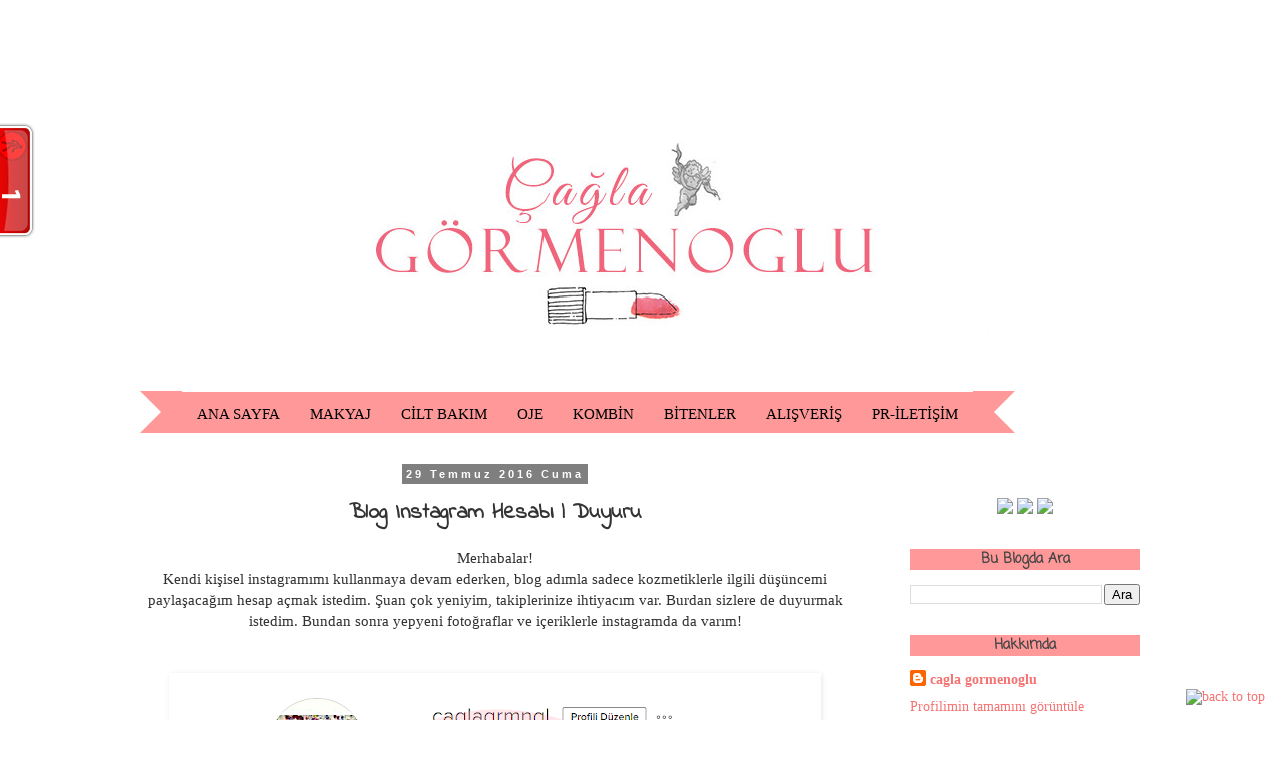

--- FILE ---
content_type: text/html; charset=UTF-8
request_url: http://caglagrmngl.blogspot.com/2016/07/blog-instagram-hesabi-duyuru.html
body_size: 20858
content:
<!DOCTYPE html>
<html class='v2' dir='ltr' xmlns='http://www.w3.org/1999/xhtml' xmlns:b='http://www.google.com/2005/gml/b' xmlns:data='http://www.google.com/2005/gml/data' xmlns:expr='http://www.google.com/2005/gml/expr'>
<head>
<link href='https://www.blogger.com/static/v1/widgets/335934321-css_bundle_v2.css' rel='stylesheet' type='text/css'/>
<meta content='width=1100' name='viewport'/>
<meta content='text/html; charset=UTF-8' http-equiv='Content-Type'/>
<meta content='blogger' name='generator'/>
<link href='http://caglagrmngl.blogspot.com/favicon.ico' rel='icon' type='image/x-icon'/>
<link href='http://caglagrmngl.blogspot.com/2016/07/blog-instagram-hesabi-duyuru.html' rel='canonical'/>
<link rel="alternate" type="application/atom+xml" title="Cagla Görmenoglu - Atom" href="http://caglagrmngl.blogspot.com/feeds/posts/default" />
<link rel="alternate" type="application/rss+xml" title="Cagla Görmenoglu - RSS" href="http://caglagrmngl.blogspot.com/feeds/posts/default?alt=rss" />
<link rel="service.post" type="application/atom+xml" title="Cagla Görmenoglu - Atom" href="https://www.blogger.com/feeds/1283753159748701896/posts/default" />

<link rel="alternate" type="application/atom+xml" title="Cagla Görmenoglu - Atom" href="http://caglagrmngl.blogspot.com/feeds/4701911589052094276/comments/default" />
<!--Can't find substitution for tag [blog.ieCssRetrofitLinks]-->
<link href='https://blogger.googleusercontent.com/img/b/R29vZ2xl/AVvXsEiyafhhEx7jPENoYMIcgPuEidoAlSu-O5l7EmP6wWcrm0V0am8xOSTSfcDG_rw11s38XQDuo_hRxl2ni8mRQlp2_BkvU2kdOkYDQfW3Chf9RlVWoR7iAM_ZHZOKQt5UAOMlYAptII5y1hna/s640/Ads%25C4%25B1z.png' rel='image_src'/>
<meta content='http://caglagrmngl.blogspot.com/2016/07/blog-instagram-hesabi-duyuru.html' property='og:url'/>
<meta content='Blog Instagram Hesabı | Duyuru' property='og:title'/>
<meta content=' Merhabalar!   Kendi kişisel instagramımı kullanmaya devam ederken, blog adımla sadece kozmetiklerle ilgili düşüncemi paylaşacağım hesap açm...' property='og:description'/>
<meta content='https://blogger.googleusercontent.com/img/b/R29vZ2xl/AVvXsEiyafhhEx7jPENoYMIcgPuEidoAlSu-O5l7EmP6wWcrm0V0am8xOSTSfcDG_rw11s38XQDuo_hRxl2ni8mRQlp2_BkvU2kdOkYDQfW3Chf9RlVWoR7iAM_ZHZOKQt5UAOMlYAptII5y1hna/w1200-h630-p-k-no-nu/Ads%25C4%25B1z.png' property='og:image'/>
<meta content='Kozmetik,moda,alısverise dair hersey..' name='description'/>
<meta content='Kozmetik,moda,alısveris,giyim,tarz,ürün' name='keywords'/>
<meta content='Cagla Görmenoglu' name='author'/>
<title>Blog Instagram Hesabı | Duyuru - Cagla Görmenoglu</title>
<style type='text/css'>@font-face{font-family:'Coming Soon';font-style:normal;font-weight:400;font-display:swap;src:url(//fonts.gstatic.com/s/comingsoon/v20/qWcuB6mzpYL7AJ2VfdQR1t-VWDnRsDkg.woff2)format('woff2');unicode-range:U+0000-00FF,U+0131,U+0152-0153,U+02BB-02BC,U+02C6,U+02DA,U+02DC,U+0304,U+0308,U+0329,U+2000-206F,U+20AC,U+2122,U+2191,U+2193,U+2212,U+2215,U+FEFF,U+FFFD;}@font-face{font-family:'Indie Flower';font-style:normal;font-weight:400;font-display:swap;src:url(//fonts.gstatic.com/s/indieflower/v24/m8JVjfNVeKWVnh3QMuKkFcZVZ0uH99GUDs4k.woff2)format('woff2');unicode-range:U+0100-02BA,U+02BD-02C5,U+02C7-02CC,U+02CE-02D7,U+02DD-02FF,U+0304,U+0308,U+0329,U+1D00-1DBF,U+1E00-1E9F,U+1EF2-1EFF,U+2020,U+20A0-20AB,U+20AD-20C0,U+2113,U+2C60-2C7F,U+A720-A7FF;}@font-face{font-family:'Indie Flower';font-style:normal;font-weight:400;font-display:swap;src:url(//fonts.gstatic.com/s/indieflower/v24/m8JVjfNVeKWVnh3QMuKkFcZVaUuH99GUDg.woff2)format('woff2');unicode-range:U+0000-00FF,U+0131,U+0152-0153,U+02BB-02BC,U+02C6,U+02DA,U+02DC,U+0304,U+0308,U+0329,U+2000-206F,U+20AC,U+2122,U+2191,U+2193,U+2212,U+2215,U+FEFF,U+FFFD;}@font-face{font-family:'Walter Turncoat';font-style:normal;font-weight:400;font-display:swap;src:url(//fonts.gstatic.com/s/walterturncoat/v24/snfys0Gs98ln43n0d-14ULoToe6LZxecYZVfqA.woff2)format('woff2');unicode-range:U+0000-00FF,U+0131,U+0152-0153,U+02BB-02BC,U+02C6,U+02DA,U+02DC,U+0304,U+0308,U+0329,U+2000-206F,U+20AC,U+2122,U+2191,U+2193,U+2212,U+2215,U+FEFF,U+FFFD;}</style>
<style id='page-skin-1' type='text/css'><!--
/*
-----------------------------------------------
Blogger Template Style
Name:     Simple
Designer: Blogger
URL:      www.blogger.com
----------------------------------------------- */
/* Content
----------------------------------------------- */
body {
font: normal normal 14px Georgia, Utopia, 'Palatino Linotype', Palatino, serif;
color: #333333;
background: #ffffff none repeat scroll top left;
padding: 0 0 0 0;
}
html body .region-inner {
min-width: 0;
max-width: 100%;
width: auto;
}
h2 {
font-size: 22px;
}
a:link {
text-decoration:none;
color: #f67373;
}
a:visited {
text-decoration:none;
color: #e06666;
}
a:hover {
text-decoration:underline;
color: #ea9999;
}
.body-fauxcolumn-outer .fauxcolumn-inner {
background: transparent none repeat scroll top left;
_background-image: none;
}
.body-fauxcolumn-outer .cap-top {
position: absolute;
z-index: 1;
height: 400px;
width: 100%;
}
.body-fauxcolumn-outer .cap-top .cap-left {
width: 100%;
background: transparent none repeat-x scroll top left;
_background-image: none;
}
.content-outer {
-moz-box-shadow: 0 0 0 rgba(0, 0, 0, .15);
-webkit-box-shadow: 0 0 0 rgba(0, 0, 0, .15);
-goog-ms-box-shadow: 0 0 0 #333333;
box-shadow: 0 0 0 rgba(0, 0, 0, .15);
margin-bottom: 1px;
}
.content-inner {
padding: 10px 40px;
}
.content-inner {
background-color: #ffffff;
}
/* Header
----------------------------------------------- */
.header-outer {
background: transparent none repeat-x scroll 0 -400px;
_background-image: none;
}
.Header h1 {
font: normal normal 40px 'Trebuchet MS',Trebuchet,Verdana,sans-serif;
color: #ffffff;
text-shadow: 0 0 0 rgba(0, 0, 0, .2);
}
.Header h1 a {
color: #ffffff;
}
.Header .description {
font-size: 18px;
color: #ffffff;
}
.header-inner .Header .titlewrapper {
padding: 22px 0;
}
.header-inner .Header .descriptionwrapper {
padding: 0 0;
}
/* Tabs
----------------------------------------------- */
.tabs-inner .section:first-child {
border-top: 0 solid #dddddd;
}
.tabs-inner .section:first-child ul {
margin-top: -1px;
border-top: 1px solid #dddddd;
border-left: 1px solid #dddddd;
border-right: 1px solid #dddddd;
}
.tabs-inner .widget ul {
background: #ffffff none repeat-x scroll 0 -800px;
_background-image: none;
border-bottom: 1px solid #dddddd;
margin-top: 0;
margin-left: -30px;
margin-right: -30px;
}
.tabs-inner .widget li a {
display: inline-block;
padding: .6em 1em;
font: normal bold 16px Walter Turncoat;
color: #c27ba0;
border-left: 1px solid #ffffff;
border-right: 1px solid #dddddd;
}
.tabs-inner .widget li:first-child a {
border-left: none;
}
.tabs-inner .widget li.selected a, .tabs-inner .widget li a:hover {
color: #c27ba0;
background-color: #eeeeee;
text-decoration: none;
}
/* Columns
----------------------------------------------- */
.main-outer {
border-top: 0 solid #ffffff;
}
.fauxcolumn-left-outer .fauxcolumn-inner {
border-right: 1px solid #ffffff;
}
.fauxcolumn-right-outer .fauxcolumn-inner {
border-left: 1px solid #ffffff;
}
/* Headings
----------------------------------------------- */
div.widget > h2,
div.widget h2.title {
margin: 0 0 1em 0;
font: normal bold 14px Coming Soon;
color: #444444;
}
/* Widgets
----------------------------------------------- */
.widget .zippy {
color: #000000;
text-shadow: 2px 2px 1px rgba(0, 0, 0, .1);
}
.widget .popular-posts ul {
list-style: none;
}
/* Posts
----------------------------------------------- */
h2.date-header {
font: normal bold 11px Arial, Tahoma, Helvetica, FreeSans, sans-serif;
}
.date-header span {
background-color: #7f7f7f;
color: #ffffff;
padding: 0.4em;
letter-spacing: 3px;
margin: inherit;
}
.main-inner {
padding-top: 35px;
padding-bottom: 65px;
}
.main-inner .column-center-inner {
padding: 0 0;
}
.main-inner .column-center-inner .section {
margin: 0 1em;
}
.post {
margin: 0 0 45px 0;
}
h3.post-title, .comments h4 {
font: normal bold 22px Indie Flower;
margin: .75em 0 0;
}
.post-body {
font-size: 110%;
line-height: 1.4;
position: relative;
}
.post-body img, .post-body .tr-caption-container, .Profile img, .Image img,
.BlogList .item-thumbnail img {
padding: 2px;
background: #ffffff;
border: 1px solid #ffffff;
-moz-box-shadow: 1px 1px 5px rgba(0, 0, 0, .1);
-webkit-box-shadow: 1px 1px 5px rgba(0, 0, 0, .1);
box-shadow: 1px 1px 5px rgba(0, 0, 0, .1);
}
.post-body img, .post-body .tr-caption-container {
padding: 5px;
}
.post-body .tr-caption-container {
color: #000000;
}
.post-body .tr-caption-container img {
padding: 0;
background: transparent;
border: none;
-moz-box-shadow: 0 0 0 rgba(0, 0, 0, .1);
-webkit-box-shadow: 0 0 0 rgba(0, 0, 0, .1);
box-shadow: 0 0 0 rgba(0, 0, 0, .1);
}
.post-header {
margin: 0 0 1.5em;
line-height: 1.6;
font-size: 90%;
}
.post-footer {
margin: 20px -2px 0;
padding: 5px 10px;
color: #666666;
background-color: #eeeeee;
border-bottom: 1px solid #eeeeee;
line-height: 1.6;
font-size: 90%;
}
#comments .comment-author {
padding-top: 1.5em;
border-top: 1px solid #ffffff;
background-position: 0 1.5em;
}
#comments .comment-author:first-child {
padding-top: 0;
border-top: none;
}
.avatar-image-container {
margin: .2em 0 0;
}
#comments .avatar-image-container img {
border: 1px solid #ffffff;
}
/* Comments
----------------------------------------------- */
.comments .comments-content .icon.blog-author {
background-repeat: no-repeat;
background-image: url([data-uri]);
}
.comments .comments-content .loadmore a {
border-top: 1px solid #000000;
border-bottom: 1px solid #000000;
}
.comments .comment-thread.inline-thread {
background-color: #eeeeee;
}
.comments .continue {
border-top: 2px solid #000000;
}
/* Accents
---------------------------------------------- */
.section-columns td.columns-cell {
border-left: 1px solid #ffffff;
}
.blog-pager {
background: transparent url(https://www.blogblog.com/1kt/simple/paging_dot.png) repeat-x scroll top center;
}
.blog-pager-older-link, .home-link,
.blog-pager-newer-link {
background-color: #ffffff;
padding: 5px;
}
.footer-outer {
border-top: 1px dashed #bbbbbb;
}
/* Mobile
----------------------------------------------- */
body.mobile  {
background-size: auto;
}
.mobile .body-fauxcolumn-outer {
background: transparent none repeat scroll top left;
}
.mobile .body-fauxcolumn-outer .cap-top {
background-size: 100% auto;
}
.mobile .content-outer {
-webkit-box-shadow: 0 0 3px rgba(0, 0, 0, .15);
box-shadow: 0 0 3px rgba(0, 0, 0, .15);
}
.mobile .tabs-inner .widget ul {
margin-left: 0;
margin-right: 0;
}
.mobile .post {
margin: 0;
}
.mobile .main-inner .column-center-inner .section {
margin: 0;
}
.mobile .date-header span {
padding: 0.1em 10px;
margin: 0 -10px;
}
.mobile h3.post-title {
margin: 0;
}
.mobile .blog-pager {
background: transparent none no-repeat scroll top center;
}
.mobile .footer-outer {
border-top: none;
}
.mobile .main-inner, .mobile .footer-inner {
background-color: #ffffff;
}
.mobile-index-contents {
color: #333333;
}
.mobile-link-button {
background-color: #f67373;
}
.mobile-link-button a:link, .mobile-link-button a:visited {
color: #ffffff;
}
.mobile .tabs-inner .section:first-child {
border-top: none;
}
.mobile .tabs-inner .PageList .widget-content {
background-color: #eeeeee;
color: #c27ba0;
border-top: 1px solid #dddddd;
border-bottom: 1px solid #dddddd;
}
.mobile .tabs-inner .PageList .widget-content .pagelist-arrow {
border-left: 1px solid #dddddd;
}
.post-title {
text-align:center;
}
.date-header {
text-align:center;
}
#Attribution1 {
height:0px;
visibility:hidden;
display:none
}
#backtotop {
padding:5px;
position:fixed;
bottom:10px;right:10px;
cursor:pointer;
}.sidebar h2 {
background:#FF9999;
margin:0;
padding:0 1em;
line-height:2em;
}
.section-columns h2, #sidebar-right-1 h2, #sidebar-left-1 {text-align: center;}
--></style>
<style id='template-skin-1' type='text/css'><!--
body {
min-width: 1140px;
}
.content-outer, .content-fauxcolumn-outer, .region-inner {
min-width: 1140px;
max-width: 1140px;
_width: 1140px;
}
.main-inner .columns {
padding-left: 0;
padding-right: 290px;
}
.main-inner .fauxcolumn-center-outer {
left: 0;
right: 290px;
/* IE6 does not respect left and right together */
_width: expression(this.parentNode.offsetWidth -
parseInt("0") -
parseInt("290px") + 'px');
}
.main-inner .fauxcolumn-left-outer {
width: 0;
}
.main-inner .fauxcolumn-right-outer {
width: 290px;
}
.main-inner .column-left-outer {
width: 0;
right: 100%;
margin-left: -0;
}
.main-inner .column-right-outer {
width: 290px;
margin-right: -290px;
}
#layout {
min-width: 0;
}
#layout .content-outer {
min-width: 0;
width: 800px;
}
#layout .region-inner {
min-width: 0;
width: auto;
}
body#layout div.add_widget {
padding: 8px;
}
body#layout div.add_widget a {
margin-left: 32px;
}
--></style>
<link href='https://www.blogger.com/dyn-css/authorization.css?targetBlogID=1283753159748701896&amp;zx=e43dca37-4e3a-42bb-ab96-5a25a4b35865' media='none' onload='if(media!=&#39;all&#39;)media=&#39;all&#39;' rel='stylesheet'/><noscript><link href='https://www.blogger.com/dyn-css/authorization.css?targetBlogID=1283753159748701896&amp;zx=e43dca37-4e3a-42bb-ab96-5a25a4b35865' rel='stylesheet'/></noscript>
<meta name='google-adsense-platform-account' content='ca-host-pub-1556223355139109'/>
<meta name='google-adsense-platform-domain' content='blogspot.com'/>

<!-- data-ad-client=ca-pub-4735752586065520 -->

</head>
<body class='loading variant-simplysimple'>
<div class='navbar no-items section' id='navbar' name='Navbar'>
</div>
<div class='body-fauxcolumns'>
<div class='fauxcolumn-outer body-fauxcolumn-outer'>
<div class='cap-top'>
<div class='cap-left'></div>
<div class='cap-right'></div>
</div>
<div class='fauxborder-left'>
<div class='fauxborder-right'></div>
<div class='fauxcolumn-inner'>
</div>
</div>
<div class='cap-bottom'>
<div class='cap-left'></div>
<div class='cap-right'></div>
</div>
</div>
</div>
<div class='content'>
<div class='content-fauxcolumns'>
<div class='fauxcolumn-outer content-fauxcolumn-outer'>
<div class='cap-top'>
<div class='cap-left'></div>
<div class='cap-right'></div>
</div>
<div class='fauxborder-left'>
<div class='fauxborder-right'></div>
<div class='fauxcolumn-inner'>
</div>
</div>
<div class='cap-bottom'>
<div class='cap-left'></div>
<div class='cap-right'></div>
</div>
</div>
</div>
<div class='content-outer'>
<div class='content-cap-top cap-top'>
<div class='cap-left'></div>
<div class='cap-right'></div>
</div>
<div class='fauxborder-left content-fauxborder-left'>
<div class='fauxborder-right content-fauxborder-right'></div>
<div class='content-inner'>
<header>
<div class='header-outer'>
<div class='header-cap-top cap-top'>
<div class='cap-left'></div>
<div class='cap-right'></div>
</div>
<div class='fauxborder-left header-fauxborder-left'>
<div class='fauxborder-right header-fauxborder-right'></div>
<div class='region-inner header-inner'>
<div class='header section' id='header' name='Başlık'><div class='widget Header' data-version='1' id='Header1'>
<div id='header-inner'>
<a href='http://caglagrmngl.blogspot.com/' style='display: block'>
<img alt='Cagla Görmenoglu' height='344px; ' id='Header1_headerimg' src='https://blogger.googleusercontent.com/img/b/R29vZ2xl/AVvXsEh9dcjZcQTMG_nFhCnEZNj3fn8c3bpcIye35Ak6c4Hx88SojVBkB7Ty3c_Iv59S9FYrEbd15hgmkXjN73de_FJkkwq5AAXM3aD8jAtM8HZbuqiTIZ2x4DHaCSsJAS_A40_msy0Q8wbvHJGW/s1600/44554545454.png' style='display: block' width='1147px; '/>
</a>
</div>
</div></div>
</div>
</div>
<div class='header-cap-bottom cap-bottom'>
<div class='cap-left'></div>
<div class='cap-right'></div>
</div>
</div>
</header>
<div class='tabs-outer'>
<div class='tabs-cap-top cap-top'>
<div class='cap-left'></div>
<div class='cap-right'></div>
</div>
<div class='fauxborder-left tabs-fauxborder-left'>
<div class='fauxborder-right tabs-fauxborder-right'></div>
<div class='region-inner tabs-inner'>
<div class='tabs section' id='crosscol' name='Çapraz Sütun'><div class='widget HTML' data-version='1' id='HTML5'>
<div class='widget-content'>
<style> 
/* Blog Hocam Animasyonlu Ribbon Menü */ 
.bhribbon span { 
    background:#FF9999; 
    display:inline-block; 
font-size:15px;
    line-height:3em; 
    padding:0 1em; 
    margin-top:0.5em; 
    position:relative; 
      -webkit-transition: background-color 0.2s, margin-top 0.2s;  /* Saf3.2+, Chrome */ 
    -moz-transition: background-color 0.2s, margin-top 0.2s;  /* FF4+ */ 
    -ms-transition: background-color 0.2s, margin-top 0.2s;  /* IE10 */ 
    -o-transition: background-color 0.2s, margin-top 0.2s;  /* Opera 10.5+ */ 
    transition: background-color 0.2s, margin-top 0.2s; 
} 
.bhribbon a span { 
color:#000;}
font-size:14px;
.bhribbon a:hover span { 
    background:#FF9999; 
    margin-top:0;} 
.bhribbon span:before { 
    content: ""; 
    position:absolute; 
    top:3em; 
    left:0; 
    border-right:0.5em solid #FF9999; 
    border-bottom:0.5em solid #fff;}
.bhribbon span:after { 
    content: ""; 
    position:absolute; 
    top:3em; 
    right:0; 
    border-left:0.5em solid #FF9999; 
    border-bottom:0.5em solid #fff;}
.bhribbon a:link, .bhribbon a:visited { 
    color:#000; 
    text-decoration:none; 
    float:left; 
    height:3.5em; 
    overflow:hidden; 
} 
.bhribbon:after, .bhribbon:before { 
    margin-top:0.5em; 
    content: ""; 
    float:left; 
   border: 1.5em solid #FF9999;}
.bhribbon:after { 
    border-right-color:transparent;}
.bhribbon:before { 
    border-left-color:transparent;} 
</style> 
<div class='bhribbon'> 
    <a href='http://caglagrmngl.blogspot.com.tr/'><span>ANA SAYFA</span></a> 
    <a href='http://caglagrmngl.blogspot.com.tr//search/label/makyaj'><span>MAKYAJ</span></a> 
    <a href='https://caglagrmngl.blogspot.com.tr/search/label/bak%C4%B1m'><span>CİLT BAKIM</span></a> 
    <a href='http://caglagrmngl.blogspot.com.tr//search/label/oje'><span>OJE</span></a> 
    <a href='http://caglagrmngl.blogspot.com.tr//search/label/kombin'><span>KOMBİN</span></a> 
 <a href='https://caglagrmngl.blogspot.com.tr/search/label/bitenler'><span>BİTENLER</span></a> 
 <a href='https://caglagrmngl.blogspot.com.tr/search/label/al%C4%B1%C5%9Fveri%C5%9F'><span>ALIŞVERİŞ</span></a> 
 <a href='http://caglagrmngl.blogspot.com.tr/p/iletisim.html'><span>PR-İLETİŞİM</span></a> 
   </div>
</div>
<div class='clear'></div>
</div></div>
<div class='tabs no-items section' id='crosscol-overflow' name='Cross-Column 2'></div>
</div>
</div>
<div class='tabs-cap-bottom cap-bottom'>
<div class='cap-left'></div>
<div class='cap-right'></div>
</div>
</div>
<div class='main-outer'>
<div class='main-cap-top cap-top'>
<div class='cap-left'></div>
<div class='cap-right'></div>
</div>
<div class='fauxborder-left main-fauxborder-left'>
<div class='fauxborder-right main-fauxborder-right'></div>
<div class='region-inner main-inner'>
<div class='columns fauxcolumns'>
<div class='fauxcolumn-outer fauxcolumn-center-outer'>
<div class='cap-top'>
<div class='cap-left'></div>
<div class='cap-right'></div>
</div>
<div class='fauxborder-left'>
<div class='fauxborder-right'></div>
<div class='fauxcolumn-inner'>
</div>
</div>
<div class='cap-bottom'>
<div class='cap-left'></div>
<div class='cap-right'></div>
</div>
</div>
<div class='fauxcolumn-outer fauxcolumn-left-outer'>
<div class='cap-top'>
<div class='cap-left'></div>
<div class='cap-right'></div>
</div>
<div class='fauxborder-left'>
<div class='fauxborder-right'></div>
<div class='fauxcolumn-inner'>
</div>
</div>
<div class='cap-bottom'>
<div class='cap-left'></div>
<div class='cap-right'></div>
</div>
</div>
<div class='fauxcolumn-outer fauxcolumn-right-outer'>
<div class='cap-top'>
<div class='cap-left'></div>
<div class='cap-right'></div>
</div>
<div class='fauxborder-left'>
<div class='fauxborder-right'></div>
<div class='fauxcolumn-inner'>
</div>
</div>
<div class='cap-bottom'>
<div class='cap-left'></div>
<div class='cap-right'></div>
</div>
</div>
<!-- corrects IE6 width calculation -->
<div class='columns-inner'>
<div class='column-center-outer'>
<div class='column-center-inner'>
<div class='main section' id='main' name='Ana'><div class='widget Blog' data-version='1' id='Blog1'>
<div class='blog-posts hfeed'>

          <div class="date-outer">
        
<h2 class='date-header'><span>29 Temmuz 2016 Cuma</span></h2>

          <div class="date-posts">
        
<div class='post-outer'>
<div class='post hentry uncustomized-post-template' itemprop='blogPost' itemscope='itemscope' itemtype='http://schema.org/BlogPosting'>
<meta content='https://blogger.googleusercontent.com/img/b/R29vZ2xl/AVvXsEiyafhhEx7jPENoYMIcgPuEidoAlSu-O5l7EmP6wWcrm0V0am8xOSTSfcDG_rw11s38XQDuo_hRxl2ni8mRQlp2_BkvU2kdOkYDQfW3Chf9RlVWoR7iAM_ZHZOKQt5UAOMlYAptII5y1hna/s640/Ads%25C4%25B1z.png' itemprop='image_url'/>
<meta content='1283753159748701896' itemprop='blogId'/>
<meta content='4701911589052094276' itemprop='postId'/>
<a name='4701911589052094276'></a>
<h3 class='post-title entry-title' itemprop='name'>
Blog Instagram Hesabı | Duyuru
</h3>
<div class='post-header'>
<div class='post-header-line-1'></div>
</div>
<div class='post-body entry-content' id='post-body-4701911589052094276' itemprop='description articleBody'>
<div style="text-align: center;">
Merhabalar!</div>
<div style="text-align: center;">
Kendi kişisel instagramımı kullanmaya devam ederken, blog adımla sadece kozmetiklerle ilgili düşüncemi paylaşacağım hesap açmak istedim. Şuan çok yeniyim, takiplerinize ihtiyacım var. Burdan sizlere de duyurmak istedim. Bundan sonra yepyeni fotoğraflar ve içeriklerle instagramda da varım!</div>
<div style="text-align: center;">
<br /></div>
<div style="text-align: center;">
<br /></div>
<table align="center" cellpadding="0" cellspacing="0" class="tr-caption-container" style="margin-left: auto; margin-right: auto; text-align: center;"><tbody>
<tr><td style="text-align: center;"><a href="https://blogger.googleusercontent.com/img/b/R29vZ2xl/AVvXsEiyafhhEx7jPENoYMIcgPuEidoAlSu-O5l7EmP6wWcrm0V0am8xOSTSfcDG_rw11s38XQDuo_hRxl2ni8mRQlp2_BkvU2kdOkYDQfW3Chf9RlVWoR7iAM_ZHZOKQt5UAOMlYAptII5y1hna/s1600/Ads%25C4%25B1z.png" imageanchor="1" style="margin-left: auto; margin-right: auto;"><img alt="instagram-hesabim-duyuru" border="0" height="400" src="https://blogger.googleusercontent.com/img/b/R29vZ2xl/AVvXsEiyafhhEx7jPENoYMIcgPuEidoAlSu-O5l7EmP6wWcrm0V0am8xOSTSfcDG_rw11s38XQDuo_hRxl2ni8mRQlp2_BkvU2kdOkYDQfW3Chf9RlVWoR7iAM_ZHZOKQt5UAOMlYAptII5y1hna/s640/Ads%25C4%25B1z.png" title="instagram-hesabim-duyuru" width="640" /></a></td></tr>
<tr><td class="tr-caption" style="text-align: center;">İnstagram Hesabım | Duyuru</td></tr>
</tbody></table>
<div style="text-align: center;">
<br />
<a name="more"></a><br /></div>
<div style="text-align: center;">
İnstagram kişisel hesabım:<b> <a href="https://www.instagram.com/caglagormenoglu/">caglagormenoglu</a></b></div>
<div style="text-align: center;">
Blog hesabım: <b><a href="https://www.instagram.com/caglagrmngl/">caglagrmngl</a></b></div>
<div style="text-align: center;">
<b><br /></b></div>
<div style="text-align: center;">
Bir sonraki yazılarda görüşmek üzere, hoşçakalın! :)</div>
<div style="text-align: center;">
<br /></div>
<div style='clear: both;'></div>
</div>
<div class='post-footer'>
<div class='post-footer-line post-footer-line-1'>
<span class='post-author vcard'>
Gönderen
<span class='fn' itemprop='author' itemscope='itemscope' itemtype='http://schema.org/Person'>
<meta content='https://www.blogger.com/profile/12460400422019596229' itemprop='url'/>
<a class='g-profile' href='https://www.blogger.com/profile/12460400422019596229' rel='author' title='author profile'>
<span itemprop='name'>cagla gormenoglu</span>
</a>
</span>
</span>
<span class='post-timestamp'>
zaman:
<meta content='http://caglagrmngl.blogspot.com/2016/07/blog-instagram-hesabi-duyuru.html' itemprop='url'/>
<a class='timestamp-link' href='http://caglagrmngl.blogspot.com/2016/07/blog-instagram-hesabi-duyuru.html' rel='bookmark' title='permanent link'><abbr class='published' itemprop='datePublished' title='2016-07-29T20:43:00+03:00'>7/29/2016 08:43:00 ÖS</abbr></a>
</span>
<span class='reaction-buttons'>
</span>
<span class='post-comment-link'>
</span>
<span class='post-backlinks post-comment-link'>
</span>
<span class='post-icons'>
</span>
<div class='post-share-buttons goog-inline-block'>
<a class='goog-inline-block share-button sb-email' href='https://www.blogger.com/share-post.g?blogID=1283753159748701896&postID=4701911589052094276&target=email' target='_blank' title='Bunu E-postayla Gönder'><span class='share-button-link-text'>Bunu E-postayla Gönder</span></a><a class='goog-inline-block share-button sb-blog' href='https://www.blogger.com/share-post.g?blogID=1283753159748701896&postID=4701911589052094276&target=blog' onclick='window.open(this.href, "_blank", "height=270,width=475"); return false;' target='_blank' title='BlogThis!'><span class='share-button-link-text'>BlogThis!</span></a><a class='goog-inline-block share-button sb-twitter' href='https://www.blogger.com/share-post.g?blogID=1283753159748701896&postID=4701911589052094276&target=twitter' target='_blank' title='X&#39;te paylaş'><span class='share-button-link-text'>X'te paylaş</span></a><a class='goog-inline-block share-button sb-facebook' href='https://www.blogger.com/share-post.g?blogID=1283753159748701896&postID=4701911589052094276&target=facebook' onclick='window.open(this.href, "_blank", "height=430,width=640"); return false;' target='_blank' title='Facebook&#39;ta Paylaş'><span class='share-button-link-text'>Facebook'ta Paylaş</span></a><a class='goog-inline-block share-button sb-pinterest' href='https://www.blogger.com/share-post.g?blogID=1283753159748701896&postID=4701911589052094276&target=pinterest' target='_blank' title='Pinterest&#39;te Paylaş'><span class='share-button-link-text'>Pinterest'te Paylaş</span></a>
</div>
</div>
<div class='post-footer-line post-footer-line-2'>
<span class='post-labels'>
</span>
</div>
<div class='post-footer-line post-footer-line-3'>
<span class='post-location'>
</span>
</div>
</div>
</div>
<div class='comments' id='comments'>
<a name='comments'></a>
<h4>26 yorum:</h4>
<div class='comments-content'>
<script async='async' src='' type='text/javascript'></script>
<script type='text/javascript'>
    (function() {
      var items = null;
      var msgs = null;
      var config = {};

// <![CDATA[
      var cursor = null;
      if (items && items.length > 0) {
        cursor = parseInt(items[items.length - 1].timestamp) + 1;
      }

      var bodyFromEntry = function(entry) {
        var text = (entry &&
                    ((entry.content && entry.content.$t) ||
                     (entry.summary && entry.summary.$t))) ||
            '';
        if (entry && entry.gd$extendedProperty) {
          for (var k in entry.gd$extendedProperty) {
            if (entry.gd$extendedProperty[k].name == 'blogger.contentRemoved') {
              return '<span class="deleted-comment">' + text + '</span>';
            }
          }
        }
        return text;
      }

      var parse = function(data) {
        cursor = null;
        var comments = [];
        if (data && data.feed && data.feed.entry) {
          for (var i = 0, entry; entry = data.feed.entry[i]; i++) {
            var comment = {};
            // comment ID, parsed out of the original id format
            var id = /blog-(\d+).post-(\d+)/.exec(entry.id.$t);
            comment.id = id ? id[2] : null;
            comment.body = bodyFromEntry(entry);
            comment.timestamp = Date.parse(entry.published.$t) + '';
            if (entry.author && entry.author.constructor === Array) {
              var auth = entry.author[0];
              if (auth) {
                comment.author = {
                  name: (auth.name ? auth.name.$t : undefined),
                  profileUrl: (auth.uri ? auth.uri.$t : undefined),
                  avatarUrl: (auth.gd$image ? auth.gd$image.src : undefined)
                };
              }
            }
            if (entry.link) {
              if (entry.link[2]) {
                comment.link = comment.permalink = entry.link[2].href;
              }
              if (entry.link[3]) {
                var pid = /.*comments\/default\/(\d+)\?.*/.exec(entry.link[3].href);
                if (pid && pid[1]) {
                  comment.parentId = pid[1];
                }
              }
            }
            comment.deleteclass = 'item-control blog-admin';
            if (entry.gd$extendedProperty) {
              for (var k in entry.gd$extendedProperty) {
                if (entry.gd$extendedProperty[k].name == 'blogger.itemClass') {
                  comment.deleteclass += ' ' + entry.gd$extendedProperty[k].value;
                } else if (entry.gd$extendedProperty[k].name == 'blogger.displayTime') {
                  comment.displayTime = entry.gd$extendedProperty[k].value;
                }
              }
            }
            comments.push(comment);
          }
        }
        return comments;
      };

      var paginator = function(callback) {
        if (hasMore()) {
          var url = config.feed + '?alt=json&v=2&orderby=published&reverse=false&max-results=50';
          if (cursor) {
            url += '&published-min=' + new Date(cursor).toISOString();
          }
          window.bloggercomments = function(data) {
            var parsed = parse(data);
            cursor = parsed.length < 50 ? null
                : parseInt(parsed[parsed.length - 1].timestamp) + 1
            callback(parsed);
            window.bloggercomments = null;
          }
          url += '&callback=bloggercomments';
          var script = document.createElement('script');
          script.type = 'text/javascript';
          script.src = url;
          document.getElementsByTagName('head')[0].appendChild(script);
        }
      };
      var hasMore = function() {
        return !!cursor;
      };
      var getMeta = function(key, comment) {
        if ('iswriter' == key) {
          var matches = !!comment.author
              && comment.author.name == config.authorName
              && comment.author.profileUrl == config.authorUrl;
          return matches ? 'true' : '';
        } else if ('deletelink' == key) {
          return config.baseUri + '/comment/delete/'
               + config.blogId + '/' + comment.id;
        } else if ('deleteclass' == key) {
          return comment.deleteclass;
        }
        return '';
      };

      var replybox = null;
      var replyUrlParts = null;
      var replyParent = undefined;

      var onReply = function(commentId, domId) {
        if (replybox == null) {
          // lazily cache replybox, and adjust to suit this style:
          replybox = document.getElementById('comment-editor');
          if (replybox != null) {
            replybox.height = '250px';
            replybox.style.display = 'block';
            replyUrlParts = replybox.src.split('#');
          }
        }
        if (replybox && (commentId !== replyParent)) {
          replybox.src = '';
          document.getElementById(domId).insertBefore(replybox, null);
          replybox.src = replyUrlParts[0]
              + (commentId ? '&parentID=' + commentId : '')
              + '#' + replyUrlParts[1];
          replyParent = commentId;
        }
      };

      var hash = (window.location.hash || '#').substring(1);
      var startThread, targetComment;
      if (/^comment-form_/.test(hash)) {
        startThread = hash.substring('comment-form_'.length);
      } else if (/^c[0-9]+$/.test(hash)) {
        targetComment = hash.substring(1);
      }

      // Configure commenting API:
      var configJso = {
        'maxDepth': config.maxThreadDepth
      };
      var provider = {
        'id': config.postId,
        'data': items,
        'loadNext': paginator,
        'hasMore': hasMore,
        'getMeta': getMeta,
        'onReply': onReply,
        'rendered': true,
        'initComment': targetComment,
        'initReplyThread': startThread,
        'config': configJso,
        'messages': msgs
      };

      var render = function() {
        if (window.goog && window.goog.comments) {
          var holder = document.getElementById('comment-holder');
          window.goog.comments.render(holder, provider);
        }
      };

      // render now, or queue to render when library loads:
      if (window.goog && window.goog.comments) {
        render();
      } else {
        window.goog = window.goog || {};
        window.goog.comments = window.goog.comments || {};
        window.goog.comments.loadQueue = window.goog.comments.loadQueue || [];
        window.goog.comments.loadQueue.push(render);
      }
    })();
// ]]>
  </script>
<div id='comment-holder'>
<div class="comment-thread toplevel-thread"><ol id="top-ra"><li class="comment" id="c3929877277388694503"><div class="avatar-image-container"><img src="//blogger.googleusercontent.com/img/b/R29vZ2xl/AVvXsEgok7sSrVdhOfVszSxEpmivRAEUlrG9YHJm-nyV4nSmCJ3vmLhC3MZJfXe2P8hC1QgnOGFj4f9jNZ_rQHP_eNTGKcC3wt0Kwm0HuWw3MctzVC3MliCGszuV10hkDUNHVQ/s45-c/yelizinkesifleri.jpg" alt=""/></div><div class="comment-block"><div class="comment-header"><cite class="user"><a href="https://www.blogger.com/profile/08426756806947443710" rel="nofollow">Yeliz&#39;in Keşifleri</a></cite><span class="icon user "></span><span class="datetime secondary-text"><a rel="nofollow" href="http://caglagrmngl.blogspot.com/2016/07/blog-instagram-hesabi-duyuru.html?showComment=1469818254532#c3929877277388694503">7/29/2016 9:50 ÖS</a></span></div><p class="comment-content">Çok güzel bir karar olmuş canım hayırlı olsun :*</p><span class="comment-actions secondary-text"><a class="comment-reply" target="_self" data-comment-id="3929877277388694503">Yanıtla</a><span class="item-control blog-admin blog-admin pid-1817359897"><a target="_self" href="https://www.blogger.com/comment/delete/1283753159748701896/3929877277388694503">Sil</a></span></span></div><div class="comment-replies"><div id="c3929877277388694503-rt" class="comment-thread inline-thread"><span class="thread-toggle thread-expanded"><span class="thread-arrow"></span><span class="thread-count"><a target="_self">Yanıtlar</a></span></span><ol id="c3929877277388694503-ra" class="thread-chrome thread-expanded"><div><li class="comment" id="c4845789525599628735"><div class="avatar-image-container"><img src="//www.blogger.com/img/blogger_logo_round_35.png" alt=""/></div><div class="comment-block"><div class="comment-header"><cite class="user"><a href="https://www.blogger.com/profile/12460400422019596229" rel="nofollow">cagla gormenoglu</a></cite><span class="icon user blog-author"></span><span class="datetime secondary-text"><a rel="nofollow" href="http://caglagrmngl.blogspot.com/2016/07/blog-instagram-hesabi-duyuru.html?showComment=1469823677069#c4845789525599628735">7/29/2016 11:21 ÖS</a></span></div><p class="comment-content">Teşekkürler :)</p><span class="comment-actions secondary-text"><span class="item-control blog-admin blog-admin pid-1685290492"><a target="_self" href="https://www.blogger.com/comment/delete/1283753159748701896/4845789525599628735">Sil</a></span></span></div><div class="comment-replies"><div id="c4845789525599628735-rt" class="comment-thread inline-thread hidden"><span class="thread-toggle thread-expanded"><span class="thread-arrow"></span><span class="thread-count"><a target="_self">Yanıtlar</a></span></span><ol id="c4845789525599628735-ra" class="thread-chrome thread-expanded"><div></div><div id="c4845789525599628735-continue" class="continue"><a class="comment-reply" target="_self" data-comment-id="4845789525599628735">Yanıtla</a></div></ol></div></div><div class="comment-replybox-single" id="c4845789525599628735-ce"></div></li></div><div id="c3929877277388694503-continue" class="continue"><a class="comment-reply" target="_self" data-comment-id="3929877277388694503">Yanıtla</a></div></ol></div></div><div class="comment-replybox-single" id="c3929877277388694503-ce"></div></li><li class="comment" id="c540899956272629322"><div class="avatar-image-container"><img src="//resources.blogblog.com/img/blank.gif" alt=""/></div><div class="comment-block"><div class="comment-header"><cite class="user">Adsız</cite><span class="icon user "></span><span class="datetime secondary-text"><a rel="nofollow" href="http://caglagrmngl.blogspot.com/2016/07/blog-instagram-hesabi-duyuru.html?showComment=1469820026859#c540899956272629322">7/29/2016 10:20 ÖS</a></span></div><p class="comment-content">Hayırlı olsun canım. Keşke baclink koysaydın canım instagram hesaplarına. Ben takip ediyorum seni ama ikisini de bilemiyorum Bilgisayardan bakamıyorum. Telefon şarjda. </p><span class="comment-actions secondary-text"><a class="comment-reply" target="_self" data-comment-id="540899956272629322">Yanıtla</a><span class="item-control blog-admin blog-admin pid-362852266"><a target="_self" href="https://www.blogger.com/comment/delete/1283753159748701896/540899956272629322">Sil</a></span></span></div><div class="comment-replies"><div id="c540899956272629322-rt" class="comment-thread inline-thread"><span class="thread-toggle thread-expanded"><span class="thread-arrow"></span><span class="thread-count"><a target="_self">Yanıtlar</a></span></span><ol id="c540899956272629322-ra" class="thread-chrome thread-expanded"><div><li class="comment" id="c7385694461839874833"><div class="avatar-image-container"><img src="//www.blogger.com/img/blogger_logo_round_35.png" alt=""/></div><div class="comment-block"><div class="comment-header"><cite class="user"><a href="https://www.blogger.com/profile/12460400422019596229" rel="nofollow">cagla gormenoglu</a></cite><span class="icon user blog-author"></span><span class="datetime secondary-text"><a rel="nofollow" href="http://caglagrmngl.blogspot.com/2016/07/blog-instagram-hesabi-duyuru.html?showComment=1469823725164#c7385694461839874833">7/29/2016 11:22 ÖS</a></span></div><p class="comment-content">Hemen koyuyorum :)</p><span class="comment-actions secondary-text"><span class="item-control blog-admin blog-admin pid-1685290492"><a target="_self" href="https://www.blogger.com/comment/delete/1283753159748701896/7385694461839874833">Sil</a></span></span></div><div class="comment-replies"><div id="c7385694461839874833-rt" class="comment-thread inline-thread hidden"><span class="thread-toggle thread-expanded"><span class="thread-arrow"></span><span class="thread-count"><a target="_self">Yanıtlar</a></span></span><ol id="c7385694461839874833-ra" class="thread-chrome thread-expanded"><div></div><div id="c7385694461839874833-continue" class="continue"><a class="comment-reply" target="_self" data-comment-id="7385694461839874833">Yanıtla</a></div></ol></div></div><div class="comment-replybox-single" id="c7385694461839874833-ce"></div></li></div><div id="c540899956272629322-continue" class="continue"><a class="comment-reply" target="_self" data-comment-id="540899956272629322">Yanıtla</a></div></ol></div></div><div class="comment-replybox-single" id="c540899956272629322-ce"></div></li><li class="comment" id="c1468466414203400676"><div class="avatar-image-container"><img src="//blogger.googleusercontent.com/img/b/R29vZ2xl/AVvXsEhpb-lZKg-nHglMn7NuYeDxbHohyFQi92tkvs2QT_U8QbX5_w7z3YsShA1M4oIHNjHg1NXk3yW6XaZX3IEmILZY2D9nmO_6VvrRGjezevzVxSRP4Shwa7DbyHaGekDm4g/s45-c/FB_IMG_1563399898020.jpg" alt=""/></div><div class="comment-block"><div class="comment-header"><cite class="user"><a href="https://www.blogger.com/profile/01015339379425632440" rel="nofollow">Persephone</a></cite><span class="icon user "></span><span class="datetime secondary-text"><a rel="nofollow" href="http://caglagrmngl.blogspot.com/2016/07/blog-instagram-hesabi-duyuru.html?showComment=1469822243767#c1468466414203400676">7/29/2016 10:57 ÖS</a></span></div><p class="comment-content">Hayırlı olsun... Takipteyim.... Sevgiler...</p><span class="comment-actions secondary-text"><a class="comment-reply" target="_self" data-comment-id="1468466414203400676">Yanıtla</a><span class="item-control blog-admin blog-admin pid-2064472019"><a target="_self" href="https://www.blogger.com/comment/delete/1283753159748701896/1468466414203400676">Sil</a></span></span></div><div class="comment-replies"><div id="c1468466414203400676-rt" class="comment-thread inline-thread"><span class="thread-toggle thread-expanded"><span class="thread-arrow"></span><span class="thread-count"><a target="_self">Yanıtlar</a></span></span><ol id="c1468466414203400676-ra" class="thread-chrome thread-expanded"><div><li class="comment" id="c1741740793511093759"><div class="avatar-image-container"><img src="//www.blogger.com/img/blogger_logo_round_35.png" alt=""/></div><div class="comment-block"><div class="comment-header"><cite class="user"><a href="https://www.blogger.com/profile/12460400422019596229" rel="nofollow">cagla gormenoglu</a></cite><span class="icon user blog-author"></span><span class="datetime secondary-text"><a rel="nofollow" href="http://caglagrmngl.blogspot.com/2016/07/blog-instagram-hesabi-duyuru.html?showComment=1469823696995#c1741740793511093759">7/29/2016 11:21 ÖS</a></span></div><p class="comment-content">Teşekkür ederim :)</p><span class="comment-actions secondary-text"><span class="item-control blog-admin blog-admin pid-1685290492"><a target="_self" href="https://www.blogger.com/comment/delete/1283753159748701896/1741740793511093759">Sil</a></span></span></div><div class="comment-replies"><div id="c1741740793511093759-rt" class="comment-thread inline-thread hidden"><span class="thread-toggle thread-expanded"><span class="thread-arrow"></span><span class="thread-count"><a target="_self">Yanıtlar</a></span></span><ol id="c1741740793511093759-ra" class="thread-chrome thread-expanded"><div></div><div id="c1741740793511093759-continue" class="continue"><a class="comment-reply" target="_self" data-comment-id="1741740793511093759">Yanıtla</a></div></ol></div></div><div class="comment-replybox-single" id="c1741740793511093759-ce"></div></li></div><div id="c1468466414203400676-continue" class="continue"><a class="comment-reply" target="_self" data-comment-id="1468466414203400676">Yanıtla</a></div></ol></div></div><div class="comment-replybox-single" id="c1468466414203400676-ce"></div></li><li class="comment" id="c2621262961716840509"><div class="avatar-image-container"><img src="//www.blogger.com/img/blogger_logo_round_35.png" alt=""/></div><div class="comment-block"><div class="comment-header"><cite class="user"><a href="https://www.blogger.com/profile/07255573155630664945" rel="nofollow">hcrsnrblogspot.com</a></cite><span class="icon user "></span><span class="datetime secondary-text"><a rel="nofollow" href="http://caglagrmngl.blogspot.com/2016/07/blog-instagram-hesabi-duyuru.html?showComment=1469825983685#c2621262961716840509">7/29/2016 11:59 ÖS</a></span></div><p class="comment-content">Hayırlı olsun bol beğeniler :)</p><span class="comment-actions secondary-text"><a class="comment-reply" target="_self" data-comment-id="2621262961716840509">Yanıtla</a><span class="item-control blog-admin blog-admin pid-1368031510"><a target="_self" href="https://www.blogger.com/comment/delete/1283753159748701896/2621262961716840509">Sil</a></span></span></div><div class="comment-replies"><div id="c2621262961716840509-rt" class="comment-thread inline-thread"><span class="thread-toggle thread-expanded"><span class="thread-arrow"></span><span class="thread-count"><a target="_self">Yanıtlar</a></span></span><ol id="c2621262961716840509-ra" class="thread-chrome thread-expanded"><div><li class="comment" id="c3473781728802678143"><div class="avatar-image-container"><img src="//www.blogger.com/img/blogger_logo_round_35.png" alt=""/></div><div class="comment-block"><div class="comment-header"><cite class="user"><a href="https://www.blogger.com/profile/12460400422019596229" rel="nofollow">cagla gormenoglu</a></cite><span class="icon user blog-author"></span><span class="datetime secondary-text"><a rel="nofollow" href="http://caglagrmngl.blogspot.com/2016/07/blog-instagram-hesabi-duyuru.html?showComment=1469826176282#c3473781728802678143">7/30/2016 12:02 ÖÖ</a></span></div><p class="comment-content">Çok teşekkür ederim, hepimize inşallah :)</p><span class="comment-actions secondary-text"><span class="item-control blog-admin blog-admin pid-1685290492"><a target="_self" href="https://www.blogger.com/comment/delete/1283753159748701896/3473781728802678143">Sil</a></span></span></div><div class="comment-replies"><div id="c3473781728802678143-rt" class="comment-thread inline-thread hidden"><span class="thread-toggle thread-expanded"><span class="thread-arrow"></span><span class="thread-count"><a target="_self">Yanıtlar</a></span></span><ol id="c3473781728802678143-ra" class="thread-chrome thread-expanded"><div></div><div id="c3473781728802678143-continue" class="continue"><a class="comment-reply" target="_self" data-comment-id="3473781728802678143">Yanıtla</a></div></ol></div></div><div class="comment-replybox-single" id="c3473781728802678143-ce"></div></li></div><div id="c2621262961716840509-continue" class="continue"><a class="comment-reply" target="_self" data-comment-id="2621262961716840509">Yanıtla</a></div></ol></div></div><div class="comment-replybox-single" id="c2621262961716840509-ce"></div></li><li class="comment" id="c8614850526912023834"><div class="avatar-image-container"><img src="//www.blogger.com/img/blogger_logo_round_35.png" alt=""/></div><div class="comment-block"><div class="comment-header"><cite class="user"><a href="https://www.blogger.com/profile/07255573155630664945" rel="nofollow">hcrsnrblogspot.com</a></cite><span class="icon user "></span><span class="datetime secondary-text"><a rel="nofollow" href="http://caglagrmngl.blogspot.com/2016/07/blog-instagram-hesabi-duyuru.html?showComment=1469825986430#c8614850526912023834">7/29/2016 11:59 ÖS</a></span></div><p class="comment-content">Bu yorum yazar tarafından silindi.</p><span class="comment-actions secondary-text"><a class="comment-reply" target="_self" data-comment-id="8614850526912023834">Yanıtla</a><span class="item-control blog-admin blog-admin "><a target="_self" href="https://www.blogger.com/comment/delete/1283753159748701896/8614850526912023834">Sil</a></span></span></div><div class="comment-replies"><div id="c8614850526912023834-rt" class="comment-thread inline-thread hidden"><span class="thread-toggle thread-expanded"><span class="thread-arrow"></span><span class="thread-count"><a target="_self">Yanıtlar</a></span></span><ol id="c8614850526912023834-ra" class="thread-chrome thread-expanded"><div></div><div id="c8614850526912023834-continue" class="continue"><a class="comment-reply" target="_self" data-comment-id="8614850526912023834">Yanıtla</a></div></ol></div></div><div class="comment-replybox-single" id="c8614850526912023834-ce"></div></li><li class="comment" id="c999705010045782332"><div class="avatar-image-container"><img src="//www.blogger.com/img/blogger_logo_round_35.png" alt=""/></div><div class="comment-block"><div class="comment-header"><cite class="user"><a href="https://www.blogger.com/profile/07255573155630664945" rel="nofollow">hcrsnrblogspot.com</a></cite><span class="icon user "></span><span class="datetime secondary-text"><a rel="nofollow" href="http://caglagrmngl.blogspot.com/2016/07/blog-instagram-hesabi-duyuru.html?showComment=1469826020684#c999705010045782332">7/30/2016 12:00 ÖÖ</a></span></div><p class="comment-content">Hayırlı olsun.Bol beğeni ve takipçiler :)</p><span class="comment-actions secondary-text"><a class="comment-reply" target="_self" data-comment-id="999705010045782332">Yanıtla</a><span class="item-control blog-admin blog-admin pid-1368031510"><a target="_self" href="https://www.blogger.com/comment/delete/1283753159748701896/999705010045782332">Sil</a></span></span></div><div class="comment-replies"><div id="c999705010045782332-rt" class="comment-thread inline-thread hidden"><span class="thread-toggle thread-expanded"><span class="thread-arrow"></span><span class="thread-count"><a target="_self">Yanıtlar</a></span></span><ol id="c999705010045782332-ra" class="thread-chrome thread-expanded"><div></div><div id="c999705010045782332-continue" class="continue"><a class="comment-reply" target="_self" data-comment-id="999705010045782332">Yanıtla</a></div></ol></div></div><div class="comment-replybox-single" id="c999705010045782332-ce"></div></li><li class="comment" id="c6676510319647909072"><div class="avatar-image-container"><img src="//www.blogger.com/img/blogger_logo_round_35.png" alt=""/></div><div class="comment-block"><div class="comment-header"><cite class="user"><a href="https://www.blogger.com/profile/04803828729398070312" rel="nofollow">Zehra</a></cite><span class="icon user "></span><span class="datetime secondary-text"><a rel="nofollow" href="http://caglagrmngl.blogspot.com/2016/07/blog-instagram-hesabi-duyuru.html?showComment=1469827425345#c6676510319647909072">7/30/2016 12:23 ÖÖ</a></span></div><p class="comment-content">Bende gidiyorum şimdi. Hayırlı olsun 😊</p><span class="comment-actions secondary-text"><a class="comment-reply" target="_self" data-comment-id="6676510319647909072">Yanıtla</a><span class="item-control blog-admin blog-admin pid-1708749118"><a target="_self" href="https://www.blogger.com/comment/delete/1283753159748701896/6676510319647909072">Sil</a></span></span></div><div class="comment-replies"><div id="c6676510319647909072-rt" class="comment-thread inline-thread"><span class="thread-toggle thread-expanded"><span class="thread-arrow"></span><span class="thread-count"><a target="_self">Yanıtlar</a></span></span><ol id="c6676510319647909072-ra" class="thread-chrome thread-expanded"><div><li class="comment" id="c8890202758258586296"><div class="avatar-image-container"><img src="//www.blogger.com/img/blogger_logo_round_35.png" alt=""/></div><div class="comment-block"><div class="comment-header"><cite class="user"><a href="https://www.blogger.com/profile/12460400422019596229" rel="nofollow">cagla gormenoglu</a></cite><span class="icon user blog-author"></span><span class="datetime secondary-text"><a rel="nofollow" href="http://caglagrmngl.blogspot.com/2016/07/blog-instagram-hesabi-duyuru.html?showComment=1469829826972#c8890202758258586296">7/30/2016 1:03 ÖÖ</a></span></div><p class="comment-content">Teşekkür ederimm, beklerim tabikii :)</p><span class="comment-actions secondary-text"><span class="item-control blog-admin blog-admin pid-1685290492"><a target="_self" href="https://www.blogger.com/comment/delete/1283753159748701896/8890202758258586296">Sil</a></span></span></div><div class="comment-replies"><div id="c8890202758258586296-rt" class="comment-thread inline-thread hidden"><span class="thread-toggle thread-expanded"><span class="thread-arrow"></span><span class="thread-count"><a target="_self">Yanıtlar</a></span></span><ol id="c8890202758258586296-ra" class="thread-chrome thread-expanded"><div></div><div id="c8890202758258586296-continue" class="continue"><a class="comment-reply" target="_self" data-comment-id="8890202758258586296">Yanıtla</a></div></ol></div></div><div class="comment-replybox-single" id="c8890202758258586296-ce"></div></li></div><div id="c6676510319647909072-continue" class="continue"><a class="comment-reply" target="_self" data-comment-id="6676510319647909072">Yanıtla</a></div></ol></div></div><div class="comment-replybox-single" id="c6676510319647909072-ce"></div></li><li class="comment" id="c4693128301993490327"><div class="avatar-image-container"><img src="//www.blogger.com/img/blogger_logo_round_35.png" alt=""/></div><div class="comment-block"><div class="comment-header"><cite class="user"><a href="https://www.blogger.com/profile/04803828729398070312" rel="nofollow">Zehra</a></cite><span class="icon user "></span><span class="datetime secondary-text"><a rel="nofollow" href="http://caglagrmngl.blogspot.com/2016/07/blog-instagram-hesabi-duyuru.html?showComment=1469827553766#c4693128301993490327">7/30/2016 12:25 ÖÖ</a></span></div><p class="comment-content">Bende gidiyorum şimdi. Hayırlı olsun 😊</p><span class="comment-actions secondary-text"><a class="comment-reply" target="_self" data-comment-id="4693128301993490327">Yanıtla</a><span class="item-control blog-admin blog-admin pid-1708749118"><a target="_self" href="https://www.blogger.com/comment/delete/1283753159748701896/4693128301993490327">Sil</a></span></span></div><div class="comment-replies"><div id="c4693128301993490327-rt" class="comment-thread inline-thread hidden"><span class="thread-toggle thread-expanded"><span class="thread-arrow"></span><span class="thread-count"><a target="_self">Yanıtlar</a></span></span><ol id="c4693128301993490327-ra" class="thread-chrome thread-expanded"><div></div><div id="c4693128301993490327-continue" class="continue"><a class="comment-reply" target="_self" data-comment-id="4693128301993490327">Yanıtla</a></div></ol></div></div><div class="comment-replybox-single" id="c4693128301993490327-ce"></div></li><li class="comment" id="c2392030857890309944"><div class="avatar-image-container"><img src="//www.blogger.com/img/blogger_logo_round_35.png" alt=""/></div><div class="comment-block"><div class="comment-header"><cite class="user"><a href="https://www.blogger.com/profile/12460400422019596229" rel="nofollow">cagla gormenoglu</a></cite><span class="icon user blog-author"></span><span class="datetime secondary-text"><a rel="nofollow" href="http://caglagrmngl.blogspot.com/2016/07/blog-instagram-hesabi-duyuru.html?showComment=1469829805850#c2392030857890309944">7/30/2016 1:03 ÖÖ</a></span></div><p class="comment-content">Teşekkür ederim bitanemmm &lt;3</p><span class="comment-actions secondary-text"><a class="comment-reply" target="_self" data-comment-id="2392030857890309944">Yanıtla</a><span class="item-control blog-admin blog-admin pid-1685290492"><a target="_self" href="https://www.blogger.com/comment/delete/1283753159748701896/2392030857890309944">Sil</a></span></span></div><div class="comment-replies"><div id="c2392030857890309944-rt" class="comment-thread inline-thread hidden"><span class="thread-toggle thread-expanded"><span class="thread-arrow"></span><span class="thread-count"><a target="_self">Yanıtlar</a></span></span><ol id="c2392030857890309944-ra" class="thread-chrome thread-expanded"><div></div><div id="c2392030857890309944-continue" class="continue"><a class="comment-reply" target="_self" data-comment-id="2392030857890309944">Yanıtla</a></div></ol></div></div><div class="comment-replybox-single" id="c2392030857890309944-ce"></div></li><li class="comment" id="c6992629327979144000"><div class="avatar-image-container"><img src="//www.blogger.com/img/blogger_logo_round_35.png" alt=""/></div><div class="comment-block"><div class="comment-header"><cite class="user"><a href="https://www.blogger.com/profile/02803474469460741587" rel="nofollow">Deneyen bayan</a></cite><span class="icon user "></span><span class="datetime secondary-text"><a rel="nofollow" href="http://caglagrmngl.blogspot.com/2016/07/blog-instagram-hesabi-duyuru.html?showComment=1469869693385#c6992629327979144000">7/30/2016 12:08 ÖS</a></span></div><p class="comment-content">Bol sans getirsin canim takipteyim &lt;3</p><span class="comment-actions secondary-text"><a class="comment-reply" target="_self" data-comment-id="6992629327979144000">Yanıtla</a><span class="item-control blog-admin blog-admin pid-1859641280"><a target="_self" href="https://www.blogger.com/comment/delete/1283753159748701896/6992629327979144000">Sil</a></span></span></div><div class="comment-replies"><div id="c6992629327979144000-rt" class="comment-thread inline-thread"><span class="thread-toggle thread-expanded"><span class="thread-arrow"></span><span class="thread-count"><a target="_self">Yanıtlar</a></span></span><ol id="c6992629327979144000-ra" class="thread-chrome thread-expanded"><div><li class="comment" id="c6090265662307019403"><div class="avatar-image-container"><img src="//www.blogger.com/img/blogger_logo_round_35.png" alt=""/></div><div class="comment-block"><div class="comment-header"><cite class="user"><a href="https://www.blogger.com/profile/12460400422019596229" rel="nofollow">cagla gormenoglu</a></cite><span class="icon user blog-author"></span><span class="datetime secondary-text"><a rel="nofollow" href="http://caglagrmngl.blogspot.com/2016/07/blog-instagram-hesabi-duyuru.html?showComment=1469870347882#c6090265662307019403">7/30/2016 12:19 ÖS</a></span></div><p class="comment-content">Teşekkür ederim ablacımm &lt;3</p><span class="comment-actions secondary-text"><span class="item-control blog-admin blog-admin pid-1685290492"><a target="_self" href="https://www.blogger.com/comment/delete/1283753159748701896/6090265662307019403">Sil</a></span></span></div><div class="comment-replies"><div id="c6090265662307019403-rt" class="comment-thread inline-thread hidden"><span class="thread-toggle thread-expanded"><span class="thread-arrow"></span><span class="thread-count"><a target="_self">Yanıtlar</a></span></span><ol id="c6090265662307019403-ra" class="thread-chrome thread-expanded"><div></div><div id="c6090265662307019403-continue" class="continue"><a class="comment-reply" target="_self" data-comment-id="6090265662307019403">Yanıtla</a></div></ol></div></div><div class="comment-replybox-single" id="c6090265662307019403-ce"></div></li></div><div id="c6992629327979144000-continue" class="continue"><a class="comment-reply" target="_self" data-comment-id="6992629327979144000">Yanıtla</a></div></ol></div></div><div class="comment-replybox-single" id="c6992629327979144000-ce"></div></li><li class="comment" id="c1373434204546158901"><div class="avatar-image-container"><img src="//www.blogger.com/img/blogger_logo_round_35.png" alt=""/></div><div class="comment-block"><div class="comment-header"><cite class="user"><a href="https://www.blogger.com/profile/16595353293224817499" rel="nofollow">Kore fenomeni blog</a></cite><span class="icon user "></span><span class="datetime secondary-text"><a rel="nofollow" href="http://caglagrmngl.blogspot.com/2016/07/blog-instagram-hesabi-duyuru.html?showComment=1469912856114#c1373434204546158901">7/31/2016 12:07 ÖÖ</a></span></div><p class="comment-content">hayırlı olsun, takipteyim çağla ;)</p><span class="comment-actions secondary-text"><a class="comment-reply" target="_self" data-comment-id="1373434204546158901">Yanıtla</a><span class="item-control blog-admin blog-admin pid-1865559991"><a target="_self" href="https://www.blogger.com/comment/delete/1283753159748701896/1373434204546158901">Sil</a></span></span></div><div class="comment-replies"><div id="c1373434204546158901-rt" class="comment-thread inline-thread"><span class="thread-toggle thread-expanded"><span class="thread-arrow"></span><span class="thread-count"><a target="_self">Yanıtlar</a></span></span><ol id="c1373434204546158901-ra" class="thread-chrome thread-expanded"><div><li class="comment" id="c663970731971127673"><div class="avatar-image-container"><img src="//www.blogger.com/img/blogger_logo_round_35.png" alt=""/></div><div class="comment-block"><div class="comment-header"><cite class="user"><a href="https://www.blogger.com/profile/12460400422019596229" rel="nofollow">cagla gormenoglu</a></cite><span class="icon user blog-author"></span><span class="datetime secondary-text"><a rel="nofollow" href="http://caglagrmngl.blogspot.com/2016/07/blog-instagram-hesabi-duyuru.html?showComment=1469945918693#c663970731971127673">7/31/2016 9:18 ÖÖ</a></span></div><p class="comment-content">Teşekkür ederim :)</p><span class="comment-actions secondary-text"><span class="item-control blog-admin blog-admin pid-1685290492"><a target="_self" href="https://www.blogger.com/comment/delete/1283753159748701896/663970731971127673">Sil</a></span></span></div><div class="comment-replies"><div id="c663970731971127673-rt" class="comment-thread inline-thread hidden"><span class="thread-toggle thread-expanded"><span class="thread-arrow"></span><span class="thread-count"><a target="_self">Yanıtlar</a></span></span><ol id="c663970731971127673-ra" class="thread-chrome thread-expanded"><div></div><div id="c663970731971127673-continue" class="continue"><a class="comment-reply" target="_self" data-comment-id="663970731971127673">Yanıtla</a></div></ol></div></div><div class="comment-replybox-single" id="c663970731971127673-ce"></div></li></div><div id="c1373434204546158901-continue" class="continue"><a class="comment-reply" target="_self" data-comment-id="1373434204546158901">Yanıtla</a></div></ol></div></div><div class="comment-replybox-single" id="c1373434204546158901-ce"></div></li><li class="comment" id="c2083392512729228868"><div class="avatar-image-container"><img src="//blogger.googleusercontent.com/img/b/R29vZ2xl/AVvXsEh_owH9tk2_qf5oaiUYBkgSQqbxcxSnJktvImjmk5iTOC3-XCEwovUiHrnFI7Wbd6sC-JYeHD8MEFNSkWxbSQYnn4o8HcmAUKrsrnKlB6SbZNs2MJHT65h_imaSAefWH3MCPDlI8-y2KjRmUBvNbY-zjps2xOM_P_umXj7R3tJsmRFhtg/s45/B612_20250513_200657_383.png" alt=""/></div><div class="comment-block"><div class="comment-header"><cite class="user"><a href="https://www.blogger.com/profile/01670875173706503816" rel="nofollow">Sevda </a></cite><span class="icon user "></span><span class="datetime secondary-text"><a rel="nofollow" href="http://caglagrmngl.blogspot.com/2016/07/blog-instagram-hesabi-duyuru.html?showComment=1470052054629#c2083392512729228868">8/01/2016 2:47 ÖS</a></span></div><p class="comment-content">hayırı olsun canım benim</p><span class="comment-actions secondary-text"><a class="comment-reply" target="_self" data-comment-id="2083392512729228868">Yanıtla</a><span class="item-control blog-admin blog-admin pid-1289458586"><a target="_self" href="https://www.blogger.com/comment/delete/1283753159748701896/2083392512729228868">Sil</a></span></span></div><div class="comment-replies"><div id="c2083392512729228868-rt" class="comment-thread inline-thread"><span class="thread-toggle thread-expanded"><span class="thread-arrow"></span><span class="thread-count"><a target="_self">Yanıtlar</a></span></span><ol id="c2083392512729228868-ra" class="thread-chrome thread-expanded"><div><li class="comment" id="c968831646009376218"><div class="avatar-image-container"><img src="//www.blogger.com/img/blogger_logo_round_35.png" alt=""/></div><div class="comment-block"><div class="comment-header"><cite class="user"><a href="https://www.blogger.com/profile/12460400422019596229" rel="nofollow">cagla gormenoglu</a></cite><span class="icon user blog-author"></span><span class="datetime secondary-text"><a rel="nofollow" href="http://caglagrmngl.blogspot.com/2016/07/blog-instagram-hesabi-duyuru.html?showComment=1470062911805#c968831646009376218">8/01/2016 5:48 ÖS</a></span></div><p class="comment-content">Teşekkür ederim &lt;3</p><span class="comment-actions secondary-text"><span class="item-control blog-admin blog-admin pid-1685290492"><a target="_self" href="https://www.blogger.com/comment/delete/1283753159748701896/968831646009376218">Sil</a></span></span></div><div class="comment-replies"><div id="c968831646009376218-rt" class="comment-thread inline-thread hidden"><span class="thread-toggle thread-expanded"><span class="thread-arrow"></span><span class="thread-count"><a target="_self">Yanıtlar</a></span></span><ol id="c968831646009376218-ra" class="thread-chrome thread-expanded"><div></div><div id="c968831646009376218-continue" class="continue"><a class="comment-reply" target="_self" data-comment-id="968831646009376218">Yanıtla</a></div></ol></div></div><div class="comment-replybox-single" id="c968831646009376218-ce"></div></li></div><div id="c2083392512729228868-continue" class="continue"><a class="comment-reply" target="_self" data-comment-id="2083392512729228868">Yanıtla</a></div></ol></div></div><div class="comment-replybox-single" id="c2083392512729228868-ce"></div></li><li class="comment" id="c7991605155083016517"><div class="avatar-image-container"><img src="//blogger.googleusercontent.com/img/b/R29vZ2xl/AVvXsEhoMJx8IqCKPRIzYQDGnfgBAMv4m7AW0Sj7MIMkB2bKo0yst_vidCxGOZGIfXmhiprIfMKiH6DcheU-BbiU0YNgRaQXOdwnaTEV4-y0_ClWSPmyGOZppM_VJdOGGTyz650/s45-c/w69QJ6.png" alt=""/></div><div class="comment-block"><div class="comment-header"><cite class="user"><a href="https://www.blogger.com/profile/00666132449952578266" rel="nofollow">Lovviez</a></cite><span class="icon user "></span><span class="datetime secondary-text"><a rel="nofollow" href="http://caglagrmngl.blogspot.com/2016/07/blog-instagram-hesabi-duyuru.html?showComment=1470170578568#c7991605155083016517">8/02/2016 11:42 ÖS</a></span></div><p class="comment-content">Takibindeyimmmm :) </p><span class="comment-actions secondary-text"><a class="comment-reply" target="_self" data-comment-id="7991605155083016517">Yanıtla</a><span class="item-control blog-admin blog-admin pid-1850452196"><a target="_self" href="https://www.blogger.com/comment/delete/1283753159748701896/7991605155083016517">Sil</a></span></span></div><div class="comment-replies"><div id="c7991605155083016517-rt" class="comment-thread inline-thread"><span class="thread-toggle thread-expanded"><span class="thread-arrow"></span><span class="thread-count"><a target="_self">Yanıtlar</a></span></span><ol id="c7991605155083016517-ra" class="thread-chrome thread-expanded"><div><li class="comment" id="c5225279312115513422"><div class="avatar-image-container"><img src="//www.blogger.com/img/blogger_logo_round_35.png" alt=""/></div><div class="comment-block"><div class="comment-header"><cite class="user"><a href="https://www.blogger.com/profile/12460400422019596229" rel="nofollow">cagla gormenoglu</a></cite><span class="icon user blog-author"></span><span class="datetime secondary-text"><a rel="nofollow" href="http://caglagrmngl.blogspot.com/2016/07/blog-instagram-hesabi-duyuru.html?showComment=1470229694388#c5225279312115513422">8/03/2016 4:08 ÖS</a></span></div><p class="comment-content">Bende takipteyim :)</p><span class="comment-actions secondary-text"><span class="item-control blog-admin blog-admin pid-1685290492"><a target="_self" href="https://www.blogger.com/comment/delete/1283753159748701896/5225279312115513422">Sil</a></span></span></div><div class="comment-replies"><div id="c5225279312115513422-rt" class="comment-thread inline-thread hidden"><span class="thread-toggle thread-expanded"><span class="thread-arrow"></span><span class="thread-count"><a target="_self">Yanıtlar</a></span></span><ol id="c5225279312115513422-ra" class="thread-chrome thread-expanded"><div></div><div id="c5225279312115513422-continue" class="continue"><a class="comment-reply" target="_self" data-comment-id="5225279312115513422">Yanıtla</a></div></ol></div></div><div class="comment-replybox-single" id="c5225279312115513422-ce"></div></li></div><div id="c7991605155083016517-continue" class="continue"><a class="comment-reply" target="_self" data-comment-id="7991605155083016517">Yanıtla</a></div></ol></div></div><div class="comment-replybox-single" id="c7991605155083016517-ce"></div></li><li class="comment" id="c5157117203545812197"><div class="avatar-image-container"><img src="//blogger.googleusercontent.com/img/b/R29vZ2xl/AVvXsEhTqN6ZXebnuChAqkI1n2OaSa3cXE2EpLcugIAlVRMuvAsZegrye1Q7XoZ1UUQH7-Ue7pleaBDy1SsqfYD717qiJ4sL8r9PwRkSSE9mAE7kCZkgirbNPR2eY9a9MsSanw/s45-c/IMG_5922.JPG" alt=""/></div><div class="comment-block"><div class="comment-header"><cite class="user"><a href="https://www.blogger.com/profile/10852879347771942882" rel="nofollow">Makyaj Kelebegi</a></cite><span class="icon user "></span><span class="datetime secondary-text"><a rel="nofollow" href="http://caglagrmngl.blogspot.com/2016/07/blog-instagram-hesabi-duyuru.html?showComment=1470870161576#c5157117203545812197">8/11/2016 2:02 ÖÖ</a></span></div><p class="comment-content">Takiptemiyim bilemedim.Bakıyorum birazdan &#9829;</p><span class="comment-actions secondary-text"><a class="comment-reply" target="_self" data-comment-id="5157117203545812197">Yanıtla</a><span class="item-control blog-admin blog-admin pid-823370671"><a target="_self" href="https://www.blogger.com/comment/delete/1283753159748701896/5157117203545812197">Sil</a></span></span></div><div class="comment-replies"><div id="c5157117203545812197-rt" class="comment-thread inline-thread"><span class="thread-toggle thread-expanded"><span class="thread-arrow"></span><span class="thread-count"><a target="_self">Yanıtlar</a></span></span><ol id="c5157117203545812197-ra" class="thread-chrome thread-expanded"><div><li class="comment" id="c7859072973331551435"><div class="avatar-image-container"><img src="//www.blogger.com/img/blogger_logo_round_35.png" alt=""/></div><div class="comment-block"><div class="comment-header"><cite class="user"><a href="https://www.blogger.com/profile/12460400422019596229" rel="nofollow">cagla gormenoglu</a></cite><span class="icon user blog-author"></span><span class="datetime secondary-text"><a rel="nofollow" href="http://caglagrmngl.blogspot.com/2016/07/blog-instagram-hesabi-duyuru.html?showComment=1471003718538#c7859072973331551435">8/12/2016 3:08 ÖS</a></span></div><p class="comment-content">Çok sevinirim &#9829;</p><span class="comment-actions secondary-text"><span class="item-control blog-admin blog-admin pid-1685290492"><a target="_self" href="https://www.blogger.com/comment/delete/1283753159748701896/7859072973331551435">Sil</a></span></span></div><div class="comment-replies"><div id="c7859072973331551435-rt" class="comment-thread inline-thread hidden"><span class="thread-toggle thread-expanded"><span class="thread-arrow"></span><span class="thread-count"><a target="_self">Yanıtlar</a></span></span><ol id="c7859072973331551435-ra" class="thread-chrome thread-expanded"><div></div><div id="c7859072973331551435-continue" class="continue"><a class="comment-reply" target="_self" data-comment-id="7859072973331551435">Yanıtla</a></div></ol></div></div><div class="comment-replybox-single" id="c7859072973331551435-ce"></div></li></div><div id="c5157117203545812197-continue" class="continue"><a class="comment-reply" target="_self" data-comment-id="5157117203545812197">Yanıtla</a></div></ol></div></div><div class="comment-replybox-single" id="c5157117203545812197-ce"></div></li><li class="comment" id="c6100997926773664530"><div class="avatar-image-container"><img src="//www.blogger.com/img/blogger_logo_round_35.png" alt=""/></div><div class="comment-block"><div class="comment-header"><cite class="user"><a href="https://www.blogger.com/profile/11181084615239493383" rel="nofollow">sihirlimavi</a></cite><span class="icon user "></span><span class="datetime secondary-text"><a rel="nofollow" href="http://caglagrmngl.blogspot.com/2016/07/blog-instagram-hesabi-duyuru.html?showComment=1470920973940#c6100997926773664530">8/11/2016 4:09 ÖS</a></span></div><p class="comment-content">Hemen bakıp takibe alıyorum :)</p><span class="comment-actions secondary-text"><a class="comment-reply" target="_self" data-comment-id="6100997926773664530">Yanıtla</a><span class="item-control blog-admin blog-admin pid-158236464"><a target="_self" href="https://www.blogger.com/comment/delete/1283753159748701896/6100997926773664530">Sil</a></span></span></div><div class="comment-replies"><div id="c6100997926773664530-rt" class="comment-thread inline-thread"><span class="thread-toggle thread-expanded"><span class="thread-arrow"></span><span class="thread-count"><a target="_self">Yanıtlar</a></span></span><ol id="c6100997926773664530-ra" class="thread-chrome thread-expanded"><div><li class="comment" id="c8699082739474114369"><div class="avatar-image-container"><img src="//www.blogger.com/img/blogger_logo_round_35.png" alt=""/></div><div class="comment-block"><div class="comment-header"><cite class="user"><a href="https://www.blogger.com/profile/12460400422019596229" rel="nofollow">cagla gormenoglu</a></cite><span class="icon user blog-author"></span><span class="datetime secondary-text"><a rel="nofollow" href="http://caglagrmngl.blogspot.com/2016/07/blog-instagram-hesabi-duyuru.html?showComment=1471003729748#c8699082739474114369">8/12/2016 3:08 ÖS</a></span></div><p class="comment-content">Teşekkür ederim &#9829;</p><span class="comment-actions secondary-text"><span class="item-control blog-admin blog-admin pid-1685290492"><a target="_self" href="https://www.blogger.com/comment/delete/1283753159748701896/8699082739474114369">Sil</a></span></span></div><div class="comment-replies"><div id="c8699082739474114369-rt" class="comment-thread inline-thread hidden"><span class="thread-toggle thread-expanded"><span class="thread-arrow"></span><span class="thread-count"><a target="_self">Yanıtlar</a></span></span><ol id="c8699082739474114369-ra" class="thread-chrome thread-expanded"><div></div><div id="c8699082739474114369-continue" class="continue"><a class="comment-reply" target="_self" data-comment-id="8699082739474114369">Yanıtla</a></div></ol></div></div><div class="comment-replybox-single" id="c8699082739474114369-ce"></div></li></div><div id="c6100997926773664530-continue" class="continue"><a class="comment-reply" target="_self" data-comment-id="6100997926773664530">Yanıtla</a></div></ol></div></div><div class="comment-replybox-single" id="c6100997926773664530-ce"></div></li></ol><div id="top-continue" class="continue"><a class="comment-reply" target="_self">Yorum ekle</a></div><div class="comment-replybox-thread" id="top-ce"></div><div class="loadmore hidden" data-post-id="4701911589052094276"><a target="_self">Daha fazlasını yükle...</a></div></div>
</div>
</div>
<p class='comment-footer'>
<div class='comment-form'>
<a name='comment-form'></a>
<p>
</p>
<a href='https://www.blogger.com/comment/frame/1283753159748701896?po=4701911589052094276&hl=tr&saa=85391&origin=http://caglagrmngl.blogspot.com' id='comment-editor-src'></a>
<iframe allowtransparency='true' class='blogger-iframe-colorize blogger-comment-from-post' frameborder='0' height='410px' id='comment-editor' name='comment-editor' src='' width='100%'></iframe>
<script src='https://www.blogger.com/static/v1/jsbin/2830521187-comment_from_post_iframe.js' type='text/javascript'></script>
<script type='text/javascript'>
      BLOG_CMT_createIframe('https://www.blogger.com/rpc_relay.html');
    </script>
</div>
</p>
<div id='backlinks-container'>
<div id='Blog1_backlinks-container'>
</div>
</div>
</div>
</div>

        </div></div>
      
</div>
<div class='blog-pager' id='blog-pager'>
<span id='blog-pager-newer-link'>
<a class='blog-pager-newer-link' href='http://caglagrmngl.blogspot.com/2016/07/the-balm-meet-matte-hughes-likit-ruj.html' id='Blog1_blog-pager-newer-link' title='Sonraki Kayıt'>Sonraki Kayıt</a>
</span>
<span id='blog-pager-older-link'>
<a class='blog-pager-older-link' href='http://caglagrmngl.blogspot.com/2016/07/mac-peachykeen-allik.html' id='Blog1_blog-pager-older-link' title='Önceki Kayıt'>Önceki Kayıt</a>
</span>
<a class='home-link' href='http://caglagrmngl.blogspot.com/'>Ana Sayfa</a>
</div>
<div class='clear'></div>
</div></div>
</div>
</div>
<div class='column-left-outer'>
<div class='column-left-inner'>
<aside>
</aside>
</div>
</div>
<div class='column-right-outer'>
<div class='column-right-inner'>
<aside>
<div class='sidebar section' id='sidebar-right-1'><div class='widget ContactForm' data-version='1' id='ContactForm1'>
</div><div class='widget HTML' data-version='1' id='HTML8'>
<div class='widget-content'>
<center><a href="https://plus.google.com/100340902917678009246/posts"><img src="http://i.hizliresim.com/PMkqr8.png" /></a>


<a href="https://www.instagram.com/caglagormenoglu/"><img src="http://i.hizliresim.com/z45AJO.png" /></a>

<a href="https://www.twitter.com/caglagormenoglu/"><img src="http://i.hizliresim.com/QMBAVv.png" /></a>
<center></center></center>
</div>
<div class='clear'></div>
</div><div class='widget BlogSearch' data-version='1' id='BlogSearch1'>
<h2 class='title'>Bu Blogda Ara</h2>
<div class='widget-content'>
<div id='BlogSearch1_form'>
<form action='http://caglagrmngl.blogspot.com/search' class='gsc-search-box' target='_top'>
<table cellpadding='0' cellspacing='0' class='gsc-search-box'>
<tbody>
<tr>
<td class='gsc-input'>
<input autocomplete='off' class='gsc-input' name='q' size='10' title='search' type='text' value=''/>
</td>
<td class='gsc-search-button'>
<input class='gsc-search-button' title='search' type='submit' value='Ara'/>
</td>
</tr>
</tbody>
</table>
</form>
</div>
</div>
<div class='clear'></div>
</div>
<div class='widget Translate' data-version='1' id='Translate1'>
<div id='google_translate_element'></div>
<script>
    function googleTranslateElementInit() {
      new google.translate.TranslateElement({
        pageLanguage: 'tr',
        autoDisplay: 'true',
        layout: google.translate.TranslateElement.InlineLayout.VERTICAL
      }, 'google_translate_element');
    }
  </script>
<script src='//translate.google.com/translate_a/element.js?cb=googleTranslateElementInit'></script>
<div class='clear'></div>
</div><div class='widget Profile' data-version='1' id='Profile1'>
<h2> Hakkımda </h2>
<div class='widget-content'>
<dl class='profile-datablock'>
<dt class='profile-data'>
<a class='profile-name-link g-profile' href='https://www.blogger.com/profile/12460400422019596229' rel='author' style='background-image: url(//www.blogger.com/img/logo-16.png);'>
cagla gormenoglu
</a>
</dt>
</dl>
<a class='profile-link' href='https://www.blogger.com/profile/12460400422019596229' rel='author'>Profilimin tamamını görüntüle</a>
<div class='clear'></div>
</div>
</div><div class='widget Text' data-version='1' id='Text1'>
<div class='widget-content'>
<span =""  style="color:#cc66cc;"><i>Merhaba, bloğuma hoşgeldiniz! </i></span><div><i><span =""  style="color:#cc66cc;">Burada sizlerle kozmetik, cilt bakım ürünleri, alışveriş ve kombinlerimi paylaşıyorum. Sormak istediğiniz her şey için bana </span>caglagormenoglupr@gmail.com<span =""  style="color:#cc66cc;"> </span><span =""  style="color:#cc66cc;">adresinden ulaşabilirsiniz.</span></i></div>
</div>
<div class='clear'></div>
</div><div class='widget HTML' data-version='1' id='HTML4'>
<div class='widget-content'>
<center><a href="https://www.blogger.com/follow-blog.g?blogID=1283753159748701896" target="_blank"><img alt="" border="0" src="https://blogger.googleusercontent.com/img/b/R29vZ2xl/AVvXsEiGGbzmb87fte87atvBhqbAiSlkV34Gt4cHiG-x5Whg_f0xsU8ZFYgC-tu8fJoHhbyE8dxqlekMeZ12oJWLFZxtT1lb-N4lY5PnJsj5q6PWUJQ3vvTINJW93BW2KrWTirdU2HaT-vA2TAb5/s1600/TARZ9.png" /></a><center></center></center>
</div>
<div class='clear'></div>
</div><div class='widget Followers' data-version='1' id='Followers1'>
<h2 class='title'>İzleyiciler</h2>
<div class='widget-content'>
<div id='Followers1-wrapper'>
<div style='margin-right:2px;'>
<div><script type="text/javascript" src="https://apis.google.com/js/platform.js"></script>
<div id="followers-iframe-container"></div>
<script type="text/javascript">
    window.followersIframe = null;
    function followersIframeOpen(url) {
      gapi.load("gapi.iframes", function() {
        if (gapi.iframes && gapi.iframes.getContext) {
          window.followersIframe = gapi.iframes.getContext().openChild({
            url: url,
            where: document.getElementById("followers-iframe-container"),
            messageHandlersFilter: gapi.iframes.CROSS_ORIGIN_IFRAMES_FILTER,
            messageHandlers: {
              '_ready': function(obj) {
                window.followersIframe.getIframeEl().height = obj.height;
              },
              'reset': function() {
                window.followersIframe.close();
                followersIframeOpen("https://www.blogger.com/followers/frame/1283753159748701896?colors\x3dCgt0cmFuc3BhcmVudBILdHJhbnNwYXJlbnQaByMzMzMzMzMiByNmNjczNzMqByNmZmZmZmYyByM0NDQ0NDQ6ByMzMzMzMzNCByNmNjczNzNKByMwMDAwMDBSByNmNjczNzNaC3RyYW5zcGFyZW50\x26pageSize\x3d21\x26hl\x3dtr\x26origin\x3dhttp://caglagrmngl.blogspot.com");
              },
              'open': function(url) {
                window.followersIframe.close();
                followersIframeOpen(url);
              }
            }
          });
        }
      });
    }
    followersIframeOpen("https://www.blogger.com/followers/frame/1283753159748701896?colors\x3dCgt0cmFuc3BhcmVudBILdHJhbnNwYXJlbnQaByMzMzMzMzMiByNmNjczNzMqByNmZmZmZmYyByM0NDQ0NDQ6ByMzMzMzMzNCByNmNjczNzNKByMwMDAwMDBSByNmNjczNzNaC3RyYW5zcGFyZW50\x26pageSize\x3d21\x26hl\x3dtr\x26origin\x3dhttp://caglagrmngl.blogspot.com");
  </script></div>
</div>
</div>
<div class='clear'></div>
</div>
</div><div class='widget BlogArchive' data-version='1' id='BlogArchive1'>
<h2>Arsiv</h2>
<div class='widget-content'>
<div id='ArchiveList'>
<div id='BlogArchive1_ArchiveList'>
<ul class='hierarchy'>
<li class='archivedate collapsed'>
<a class='toggle' href='javascript:void(0)'>
<span class='zippy'>

        &#9658;&#160;
      
</span>
</a>
<a class='post-count-link' href='http://caglagrmngl.blogspot.com/2019/'>
2019
</a>
<span class='post-count' dir='ltr'>(1)</span>
<ul class='hierarchy'>
<li class='archivedate collapsed'>
<a class='toggle' href='javascript:void(0)'>
<span class='zippy'>

        &#9658;&#160;
      
</span>
</a>
<a class='post-count-link' href='http://caglagrmngl.blogspot.com/2019/03/'>
Mart
</a>
<span class='post-count' dir='ltr'>(1)</span>
</li>
</ul>
</li>
</ul>
<ul class='hierarchy'>
<li class='archivedate collapsed'>
<a class='toggle' href='javascript:void(0)'>
<span class='zippy'>

        &#9658;&#160;
      
</span>
</a>
<a class='post-count-link' href='http://caglagrmngl.blogspot.com/2017/'>
2017
</a>
<span class='post-count' dir='ltr'>(27)</span>
<ul class='hierarchy'>
<li class='archivedate collapsed'>
<a class='toggle' href='javascript:void(0)'>
<span class='zippy'>

        &#9658;&#160;
      
</span>
</a>
<a class='post-count-link' href='http://caglagrmngl.blogspot.com/2017/12/'>
Aralık
</a>
<span class='post-count' dir='ltr'>(1)</span>
</li>
</ul>
<ul class='hierarchy'>
<li class='archivedate collapsed'>
<a class='toggle' href='javascript:void(0)'>
<span class='zippy'>

        &#9658;&#160;
      
</span>
</a>
<a class='post-count-link' href='http://caglagrmngl.blogspot.com/2017/11/'>
Kasım
</a>
<span class='post-count' dir='ltr'>(1)</span>
</li>
</ul>
<ul class='hierarchy'>
<li class='archivedate collapsed'>
<a class='toggle' href='javascript:void(0)'>
<span class='zippy'>

        &#9658;&#160;
      
</span>
</a>
<a class='post-count-link' href='http://caglagrmngl.blogspot.com/2017/08/'>
Ağustos
</a>
<span class='post-count' dir='ltr'>(2)</span>
</li>
</ul>
<ul class='hierarchy'>
<li class='archivedate collapsed'>
<a class='toggle' href='javascript:void(0)'>
<span class='zippy'>

        &#9658;&#160;
      
</span>
</a>
<a class='post-count-link' href='http://caglagrmngl.blogspot.com/2017/07/'>
Temmuz
</a>
<span class='post-count' dir='ltr'>(1)</span>
</li>
</ul>
<ul class='hierarchy'>
<li class='archivedate collapsed'>
<a class='toggle' href='javascript:void(0)'>
<span class='zippy'>

        &#9658;&#160;
      
</span>
</a>
<a class='post-count-link' href='http://caglagrmngl.blogspot.com/2017/06/'>
Haziran
</a>
<span class='post-count' dir='ltr'>(1)</span>
</li>
</ul>
<ul class='hierarchy'>
<li class='archivedate collapsed'>
<a class='toggle' href='javascript:void(0)'>
<span class='zippy'>

        &#9658;&#160;
      
</span>
</a>
<a class='post-count-link' href='http://caglagrmngl.blogspot.com/2017/05/'>
Mayıs
</a>
<span class='post-count' dir='ltr'>(3)</span>
</li>
</ul>
<ul class='hierarchy'>
<li class='archivedate collapsed'>
<a class='toggle' href='javascript:void(0)'>
<span class='zippy'>

        &#9658;&#160;
      
</span>
</a>
<a class='post-count-link' href='http://caglagrmngl.blogspot.com/2017/04/'>
Nisan
</a>
<span class='post-count' dir='ltr'>(3)</span>
</li>
</ul>
<ul class='hierarchy'>
<li class='archivedate collapsed'>
<a class='toggle' href='javascript:void(0)'>
<span class='zippy'>

        &#9658;&#160;
      
</span>
</a>
<a class='post-count-link' href='http://caglagrmngl.blogspot.com/2017/03/'>
Mart
</a>
<span class='post-count' dir='ltr'>(5)</span>
</li>
</ul>
<ul class='hierarchy'>
<li class='archivedate collapsed'>
<a class='toggle' href='javascript:void(0)'>
<span class='zippy'>

        &#9658;&#160;
      
</span>
</a>
<a class='post-count-link' href='http://caglagrmngl.blogspot.com/2017/02/'>
Şubat
</a>
<span class='post-count' dir='ltr'>(4)</span>
</li>
</ul>
<ul class='hierarchy'>
<li class='archivedate collapsed'>
<a class='toggle' href='javascript:void(0)'>
<span class='zippy'>

        &#9658;&#160;
      
</span>
</a>
<a class='post-count-link' href='http://caglagrmngl.blogspot.com/2017/01/'>
Ocak
</a>
<span class='post-count' dir='ltr'>(6)</span>
</li>
</ul>
</li>
</ul>
<ul class='hierarchy'>
<li class='archivedate expanded'>
<a class='toggle' href='javascript:void(0)'>
<span class='zippy toggle-open'>

        &#9660;&#160;
      
</span>
</a>
<a class='post-count-link' href='http://caglagrmngl.blogspot.com/2016/'>
2016
</a>
<span class='post-count' dir='ltr'>(126)</span>
<ul class='hierarchy'>
<li class='archivedate collapsed'>
<a class='toggle' href='javascript:void(0)'>
<span class='zippy'>

        &#9658;&#160;
      
</span>
</a>
<a class='post-count-link' href='http://caglagrmngl.blogspot.com/2016/12/'>
Aralık
</a>
<span class='post-count' dir='ltr'>(6)</span>
</li>
</ul>
<ul class='hierarchy'>
<li class='archivedate collapsed'>
<a class='toggle' href='javascript:void(0)'>
<span class='zippy'>

        &#9658;&#160;
      
</span>
</a>
<a class='post-count-link' href='http://caglagrmngl.blogspot.com/2016/11/'>
Kasım
</a>
<span class='post-count' dir='ltr'>(7)</span>
</li>
</ul>
<ul class='hierarchy'>
<li class='archivedate collapsed'>
<a class='toggle' href='javascript:void(0)'>
<span class='zippy'>

        &#9658;&#160;
      
</span>
</a>
<a class='post-count-link' href='http://caglagrmngl.blogspot.com/2016/10/'>
Ekim
</a>
<span class='post-count' dir='ltr'>(9)</span>
</li>
</ul>
<ul class='hierarchy'>
<li class='archivedate collapsed'>
<a class='toggle' href='javascript:void(0)'>
<span class='zippy'>

        &#9658;&#160;
      
</span>
</a>
<a class='post-count-link' href='http://caglagrmngl.blogspot.com/2016/09/'>
Eylül
</a>
<span class='post-count' dir='ltr'>(10)</span>
</li>
</ul>
<ul class='hierarchy'>
<li class='archivedate collapsed'>
<a class='toggle' href='javascript:void(0)'>
<span class='zippy'>

        &#9658;&#160;
      
</span>
</a>
<a class='post-count-link' href='http://caglagrmngl.blogspot.com/2016/08/'>
Ağustos
</a>
<span class='post-count' dir='ltr'>(9)</span>
</li>
</ul>
<ul class='hierarchy'>
<li class='archivedate expanded'>
<a class='toggle' href='javascript:void(0)'>
<span class='zippy toggle-open'>

        &#9660;&#160;
      
</span>
</a>
<a class='post-count-link' href='http://caglagrmngl.blogspot.com/2016/07/'>
Temmuz
</a>
<span class='post-count' dir='ltr'>(9)</span>
<ul class='posts'>
<li><a href='http://caglagrmngl.blogspot.com/2016/07/the-balm-meet-matte-hughes-likit-ruj.html'>The Balm Meet Matt(e) Hughes Likit Ruj - Charming</a></li>
<li><a href='http://caglagrmngl.blogspot.com/2016/07/blog-instagram-hesabi-duyuru.html'>Blog Instagram Hesabı | Duyuru</a></li>
<li><a href='http://caglagrmngl.blogspot.com/2016/07/mac-peachykeen-allik.html'>MAC Peachykeen Allık</a></li>
<li><a href='http://caglagrmngl.blogspot.com/2016/07/hm-toz-pembe-makyaj-sungeri.html'>H&amp;M Toz Pembe Makyaj Süngeri</a></li>
<li><a href='http://caglagrmngl.blogspot.com/2016/07/nyx-hd-concealer.html'>NYX HD Concealer</a></li>
<li><a href='http://caglagrmngl.blogspot.com/2016/07/ayvalik-ve-fethiye-tatilim.html'>Ayvalık ve Fethiye Tatilim &#10084;</a></li>
<li><a href='http://caglagrmngl.blogspot.com/2016/07/bitenler-2.html'>Bitenler! #2</a></li>
<li><a href='http://caglagrmngl.blogspot.com/2016/07/essence-i-love-extreme-volume-mascara.html'>Essence I Love Extreme Volume Mascara | Waterproof</a></li>
<li><a href='http://caglagrmngl.blogspot.com/2016/07/kiehls-creamy-eye-treatment-avakadolu.html'>Kiehl&#39;s Creamy Eye Treatment | Avakadolu Göz Kremi</a></li>
</ul>
</li>
</ul>
<ul class='hierarchy'>
<li class='archivedate collapsed'>
<a class='toggle' href='javascript:void(0)'>
<span class='zippy'>

        &#9658;&#160;
      
</span>
</a>
<a class='post-count-link' href='http://caglagrmngl.blogspot.com/2016/06/'>
Haziran
</a>
<span class='post-count' dir='ltr'>(8)</span>
</li>
</ul>
<ul class='hierarchy'>
<li class='archivedate collapsed'>
<a class='toggle' href='javascript:void(0)'>
<span class='zippy'>

        &#9658;&#160;
      
</span>
</a>
<a class='post-count-link' href='http://caglagrmngl.blogspot.com/2016/05/'>
Mayıs
</a>
<span class='post-count' dir='ltr'>(7)</span>
</li>
</ul>
<ul class='hierarchy'>
<li class='archivedate collapsed'>
<a class='toggle' href='javascript:void(0)'>
<span class='zippy'>

        &#9658;&#160;
      
</span>
</a>
<a class='post-count-link' href='http://caglagrmngl.blogspot.com/2016/04/'>
Nisan
</a>
<span class='post-count' dir='ltr'>(10)</span>
</li>
</ul>
<ul class='hierarchy'>
<li class='archivedate collapsed'>
<a class='toggle' href='javascript:void(0)'>
<span class='zippy'>

        &#9658;&#160;
      
</span>
</a>
<a class='post-count-link' href='http://caglagrmngl.blogspot.com/2016/03/'>
Mart
</a>
<span class='post-count' dir='ltr'>(11)</span>
</li>
</ul>
<ul class='hierarchy'>
<li class='archivedate collapsed'>
<a class='toggle' href='javascript:void(0)'>
<span class='zippy'>

        &#9658;&#160;
      
</span>
</a>
<a class='post-count-link' href='http://caglagrmngl.blogspot.com/2016/02/'>
Şubat
</a>
<span class='post-count' dir='ltr'>(12)</span>
</li>
</ul>
<ul class='hierarchy'>
<li class='archivedate collapsed'>
<a class='toggle' href='javascript:void(0)'>
<span class='zippy'>

        &#9658;&#160;
      
</span>
</a>
<a class='post-count-link' href='http://caglagrmngl.blogspot.com/2016/01/'>
Ocak
</a>
<span class='post-count' dir='ltr'>(28)</span>
</li>
</ul>
</li>
</ul>
</div>
</div>
<div class='clear'></div>
</div>
</div><div class='widget PopularPosts' data-version='1' id='PopularPosts1'>
<h2>Popüler Yayınlar</h2>
<div class='widget-content popular-posts'>
<ul>
<li>
<div class='item-content'>
<div class='item-thumbnail'>
<a href='http://caglagrmngl.blogspot.com/2017/04/bobbi-brown-extra-repair-serum_2.html' target='_blank'>
<img alt='' border='0' src='https://blogger.googleusercontent.com/img/b/R29vZ2xl/AVvXsEhOZAEIMEhmyot4J8SPUDQhXpaH_Tvqu_WSkcfHOacBeKot06U-MAFoqcoLk2GOEBkMrkGws2W7OfK4pjT8Z0pIAiixnoBFiMVBuYKXiJxjynuZ1jL_Bm915ZqZDaFeSrxN8dw0pl2e22xK/w72-h72-p-k-no-nu/_DSC0003.JPG'/>
</a>
</div>
<div class='item-title'><a href='http://caglagrmngl.blogspot.com/2017/04/bobbi-brown-extra-repair-serum_2.html'>Bobbi Brown Extra Repair Serum</a></div>
<div class='item-snippet'> Merhabalar!   Bugün sizlere&#160; Bobbi Brown &#160;markasının&#160; Extra Repair Serumundan &#160;bahsetmek istiyorum. Peki beğenmiş miyim, vaatlerini yerine ...</div>
</div>
<div style='clear: both;'></div>
</li>
<li>
<div class='item-content'>
<div class='item-thumbnail'>
<a href='http://caglagrmngl.blogspot.com/2017/04/hm-neutral-eyeshadow-brow-kit.html' target='_blank'>
<img alt='' border='0' src='https://blogger.googleusercontent.com/img/b/R29vZ2xl/AVvXsEi3kyKM6azI3gByYdlirmFRiENZ6jCCYn7L1766Jy6ko4ke8BD6k41rjQgotecQv90Knr5xZJVnW_u24uLPQfkFSLP0xyyNSCqGTyaugoC7aTMyqm-tITMPrDmph03ReR1sFE93SicPfNU5/w72-h72-p-k-no-nu/1.JPG'/>
</a>
</div>
<div class='item-title'><a href='http://caglagrmngl.blogspot.com/2017/04/hm-neutral-eyeshadow-brow-kit.html'>H&M Neutral Eyeshadow & Brow Kit</a></div>
<div class='item-snippet'> Merhabalar!   Bugün sizlere H&amp;M  markasının Neutral Eyeshadow &amp; Brow Kit &#39;ten bahsetmek istiyorum. Peki beğenmiş miyim, tozutuy...</div>
</div>
<div style='clear: both;'></div>
</li>
<li>
<div class='item-content'>
<div class='item-thumbnail'>
<a href='http://caglagrmngl.blogspot.com/2016/06/blog-kesif-etkinligi-2016.html' target='_blank'>
<img alt='' border='0' src='https://blogger.googleusercontent.com/img/b/R29vZ2xl/AVvXsEhS8s1AjiKW2GxJfCTP7I3uFzopkU82i7fP74HODsf-tBWX-DZPfIhnjCUKQCxUzzDn4fZS7DT3pb2le7LyM7VSrj5YttwBdGCf-DBn3Aw3VvPmhnSwY0Pw-KzXvw8IqsR-eBY98MokG_iV/w72-h72-p-k-no-nu/cats.jpg'/>
</a>
</div>
<div class='item-title'><a href='http://caglagrmngl.blogspot.com/2016/06/blog-kesif-etkinligi-2016.html'>BLOG KESIF ETKINLIGI | 2016</a></div>
<div class='item-snippet'> Merhabalar!   Blogu ilk açtığımda birbirinden güzel bloglarla tanışmama vesile olan Blog Keşif Etkinliği &#39;ni bende yapmak istedim. Bu s...</div>
</div>
<div style='clear: both;'></div>
</li>
<li>
<div class='item-content'>
<div class='item-thumbnail'>
<a href='http://caglagrmngl.blogspot.com/2016/10/zeze-kozmetik-benthol-vucut-losyonu.html' target='_blank'>
<img alt='' border='0' src='https://blogger.googleusercontent.com/img/b/R29vZ2xl/AVvXsEjJdE3rQsC0-rlZ7UwUU4DrkfsbiDBrJ1lIifYNy1Nsj4XCCljlFBGRiJ7hq49p3e86rjoOOCubILIVTS5Iaa8OGt6VL8ARNjI0UQ4_9wrlHzXNuWSs3XhCOWlJGPVPF6qDWr7pV_DZlIlg/w72-h72-p-k-no-nu/_DSC0129.JPG'/>
</a>
</div>
<div class='item-title'><a href='http://caglagrmngl.blogspot.com/2016/10/zeze-kozmetik-benthol-vucut-losyonu.html'>Zeze Kozmetik | Benthol Vücut Losyonu</a></div>
<div class='item-snippet'> Merhabalar!   Bugün sizlere Zeze Kozmetik &#39;ten gelen Benthol Vücut Losyonu &#39;nu anlatmak istiyorum. İki haftadan fazladır deneyimliy...</div>
</div>
<div style='clear: both;'></div>
</li>
</ul>
<div class='clear'></div>
</div>
</div><div class='widget HTML' data-version='1' id='HTML2'>
<h2 class='title'>Bumerang</h2>
<div class='widget-content'>
<center><div style="width: 130px !important;height: 130px !important;"><div style="display: block;"><a href="http://bumerang.hurriyet.com.tr" class="BoomadsButtonLink159" target="_blank"><img src="http://widget.boomads.com/images/bumerangWidget/bumerang-tacli-130130-white.gif" alt="Bumerang - Yazarkafe"/></a></div></div><script type="text/javascript">
boomads_widget_client = "779757bd9a5149549f4702c07b43e8b6";
boomads_widget_id = "159";
boomads_widget_width = "0";
boomads_widget_height = "0";
boomads_widget_trackingparameter = "http://bumerang.hurriyet.com.tr";
</script><script type="text/javascript" src="http://widget.boomads.com/scripts/widget.js"></script>
<center></center></center>
</div>
<div class='clear'></div>
</div>
<div class='widget HTML' data-version='1' id='HTML3'>
<h2 class='title'>YazarKafe</h2>
<div class='widget-content'>
<center><div style="width: 125px !important;height: 80px !important;"><div style="display: block;"><a href="http://yazarkafe.hurriyet.com.tr" class="BoomadsButtonLink144" target="_blank"><img src="http://widget.boomads.com/images/bumerangWidget/bumerang-yazarkafe-yazarlari-12580-oval.png" alt="Bumerang - Yazarkafe"/></a></div></div><script type="text/javascript">
boomads_widget_client = "779757bd9a5149549f4702c07b43e8b6";
boomads_widget_id = "144";
boomads_widget_width = "0";
boomads_widget_height = "0";
boomads_widget_trackingparameter = "http://yazarkafe.hurriyet.com.tr";
</script><script type="text/javascript" src="http://widget.boomads.com/scripts/widget.js"></script>
<center></center></center>
</div>
<div class='clear'></div>
</div><div class='widget AdSense' data-version='1' id='AdSense1'>
<div class='widget-content'>
<script async src="//pagead2.googlesyndication.com/pagead/js/adsbygoogle.js"></script>
<!-- caglagrmngl_sidebar-right-1_AdSense1_1x1_as -->
<ins class="adsbygoogle"
     style="display:block"
     data-ad-client="ca-pub-4735752586065520"
     data-ad-host="ca-host-pub-1556223355139109"
     data-ad-host-channel="L0001"
     data-ad-slot="9915997298"
     data-ad-format="auto"></ins>
<script>
(adsbygoogle = window.adsbygoogle || []).push({});
</script>
<div class='clear'></div>
</div>
</div></div>
<table border='0' cellpadding='0' cellspacing='0' class='section-columns columns-2'>
<tbody>
<tr>
<td class='first columns-cell'>
<div class='sidebar no-items section' id='sidebar-right-2-1'></div>
</td>
<td class='columns-cell'>
<div class='sidebar no-items section' id='sidebar-right-2-2'></div>
</td>
</tr>
</tbody>
</table>
<div class='sidebar section' id='sidebar-right-3'><div class='widget HTML' data-version='1' id='HTML7'>
<div class='widget-content'>
<script id="_waur89">var _wau = _wau || [];
_wau.push(["tab", "6org2zze0afd", "r89", "left-upper"]);
(function() {var s=document.createElement("script"); s.async=true;
s.src="http://widgets.amung.us/tab.js";
document.getElementsByTagName("head")[0].appendChild(s);
})();</script>
</div>
<div class='clear'></div>
</div></div>
</aside>
</div>
</div>
</div>
<div style='clear: both'></div>
<!-- columns -->
</div>
<!-- main -->
</div>
</div>
<div class='main-cap-bottom cap-bottom'>
<div class='cap-left'></div>
<div class='cap-right'></div>
</div>
</div>
<footer>
<div class='footer-outer'>
<div class='footer-cap-top cap-top'>
<div class='cap-left'></div>
<div class='cap-right'></div>
</div>
<div class='fauxborder-left footer-fauxborder-left'>
<div class='fauxborder-right footer-fauxborder-right'></div>
<div class='region-inner footer-inner'>
<div class='foot no-items section' id='footer-1'></div>
<table border='0' cellpadding='0' cellspacing='0' class='section-columns columns-2'>
<tbody>
<tr>
<td class='first columns-cell'>
<div class='foot no-items section' id='footer-2-1'></div>
</td>
<td class='columns-cell'>
<div class='foot no-items section' id='footer-2-2'></div>
</td>
</tr>
</tbody>
</table>
<!-- outside of the include in order to lock Attribution widget -->
<div class='foot section' id='footer-3' name='Altbilgi'><div class='widget Attribution' data-version='1' id='Attribution1'>
<div class='widget-content' style='text-align: center;'>
Çağla Görmenoğlu. Basit teması. <a href='https://www.blogger.com' target='_blank'>Blogger</a> tarafından desteklenmektedir.
</div>
<div class='clear'></div>
</div></div>
</div>
</div>
<div class='footer-cap-bottom cap-bottom'>
<div class='cap-left'></div>
<div class='cap-right'></div>
</div>
</div>
</footer>
<!-- content -->
</div>
</div>
<div class='content-cap-bottom cap-bottom'>
<div class='cap-left'></div>
<div class='cap-right'></div>
</div>
</div>
</div>
<script type='text/javascript'>
    window.setTimeout(function() {
        document.body.className = document.body.className.replace('loading', '');
      }, 10);
  </script>
<div align='center'>Blogtaki resimler ve yazılar kendime aittir. İzinsiz kopyalanamaz, kaynak gösterilmeden kullanılamaz.</div>

<script type="text/javascript" src="https://www.blogger.com/static/v1/widgets/2028843038-widgets.js"></script>
<script type='text/javascript'>
window['__wavt'] = 'AOuZoY7U8biL8D_L4k0ikf2dzDJiuec1KA:1768997310155';_WidgetManager._Init('//www.blogger.com/rearrange?blogID\x3d1283753159748701896','//caglagrmngl.blogspot.com/2016/07/blog-instagram-hesabi-duyuru.html','1283753159748701896');
_WidgetManager._SetDataContext([{'name': 'blog', 'data': {'blogId': '1283753159748701896', 'title': 'Cagla G\xf6rmenoglu', 'url': 'http://caglagrmngl.blogspot.com/2016/07/blog-instagram-hesabi-duyuru.html', 'canonicalUrl': 'http://caglagrmngl.blogspot.com/2016/07/blog-instagram-hesabi-duyuru.html', 'homepageUrl': 'http://caglagrmngl.blogspot.com/', 'searchUrl': 'http://caglagrmngl.blogspot.com/search', 'canonicalHomepageUrl': 'http://caglagrmngl.blogspot.com/', 'blogspotFaviconUrl': 'http://caglagrmngl.blogspot.com/favicon.ico', 'bloggerUrl': 'https://www.blogger.com', 'hasCustomDomain': false, 'httpsEnabled': true, 'enabledCommentProfileImages': true, 'gPlusViewType': 'FILTERED_POSTMOD', 'adultContent': false, 'analyticsAccountNumber': '', 'encoding': 'UTF-8', 'locale': 'tr', 'localeUnderscoreDelimited': 'tr', 'languageDirection': 'ltr', 'isPrivate': false, 'isMobile': false, 'isMobileRequest': false, 'mobileClass': '', 'isPrivateBlog': false, 'isDynamicViewsAvailable': true, 'feedLinks': '\x3clink rel\x3d\x22alternate\x22 type\x3d\x22application/atom+xml\x22 title\x3d\x22Cagla G\xf6rmenoglu - Atom\x22 href\x3d\x22http://caglagrmngl.blogspot.com/feeds/posts/default\x22 /\x3e\n\x3clink rel\x3d\x22alternate\x22 type\x3d\x22application/rss+xml\x22 title\x3d\x22Cagla G\xf6rmenoglu - RSS\x22 href\x3d\x22http://caglagrmngl.blogspot.com/feeds/posts/default?alt\x3drss\x22 /\x3e\n\x3clink rel\x3d\x22service.post\x22 type\x3d\x22application/atom+xml\x22 title\x3d\x22Cagla G\xf6rmenoglu - Atom\x22 href\x3d\x22https://www.blogger.com/feeds/1283753159748701896/posts/default\x22 /\x3e\n\n\x3clink rel\x3d\x22alternate\x22 type\x3d\x22application/atom+xml\x22 title\x3d\x22Cagla G\xf6rmenoglu - Atom\x22 href\x3d\x22http://caglagrmngl.blogspot.com/feeds/4701911589052094276/comments/default\x22 /\x3e\n', 'meTag': '', 'adsenseClientId': 'ca-pub-4735752586065520', 'adsenseHostId': 'ca-host-pub-1556223355139109', 'adsenseHasAds': true, 'adsenseAutoAds': false, 'boqCommentIframeForm': true, 'loginRedirectParam': '', 'isGoogleEverywhereLinkTooltipEnabled': true, 'view': '', 'dynamicViewsCommentsSrc': '//www.blogblog.com/dynamicviews/4224c15c4e7c9321/js/comments.js', 'dynamicViewsScriptSrc': '//www.blogblog.com/dynamicviews/6e0d22adcfa5abea', 'plusOneApiSrc': 'https://apis.google.com/js/platform.js', 'disableGComments': true, 'interstitialAccepted': false, 'sharing': {'platforms': [{'name': 'Ba\u011flant\u0131y\u0131 al', 'key': 'link', 'shareMessage': 'Ba\u011flant\u0131y\u0131 al', 'target': ''}, {'name': 'Facebook', 'key': 'facebook', 'shareMessage': 'Facebook platformunda payla\u015f', 'target': 'facebook'}, {'name': 'BlogThis!', 'key': 'blogThis', 'shareMessage': 'BlogThis!', 'target': 'blog'}, {'name': 'X', 'key': 'twitter', 'shareMessage': 'X platformunda payla\u015f', 'target': 'twitter'}, {'name': 'Pinterest', 'key': 'pinterest', 'shareMessage': 'Pinterest platformunda payla\u015f', 'target': 'pinterest'}, {'name': 'E-posta', 'key': 'email', 'shareMessage': 'E-posta', 'target': 'email'}], 'disableGooglePlus': true, 'googlePlusShareButtonWidth': 0, 'googlePlusBootstrap': '\x3cscript type\x3d\x22text/javascript\x22\x3ewindow.___gcfg \x3d {\x27lang\x27: \x27tr\x27};\x3c/script\x3e'}, 'hasCustomJumpLinkMessage': false, 'jumpLinkMessage': 'Devam\u0131', 'pageType': 'item', 'postId': '4701911589052094276', 'postImageThumbnailUrl': 'https://blogger.googleusercontent.com/img/b/R29vZ2xl/AVvXsEiyafhhEx7jPENoYMIcgPuEidoAlSu-O5l7EmP6wWcrm0V0am8xOSTSfcDG_rw11s38XQDuo_hRxl2ni8mRQlp2_BkvU2kdOkYDQfW3Chf9RlVWoR7iAM_ZHZOKQt5UAOMlYAptII5y1hna/s72-c/Ads%25C4%25B1z.png', 'postImageUrl': 'https://blogger.googleusercontent.com/img/b/R29vZ2xl/AVvXsEiyafhhEx7jPENoYMIcgPuEidoAlSu-O5l7EmP6wWcrm0V0am8xOSTSfcDG_rw11s38XQDuo_hRxl2ni8mRQlp2_BkvU2kdOkYDQfW3Chf9RlVWoR7iAM_ZHZOKQt5UAOMlYAptII5y1hna/s640/Ads%25C4%25B1z.png', 'pageName': 'Blog Instagram Hesab\u0131 | Duyuru', 'pageTitle': 'Cagla G\xf6rmenoglu: Blog Instagram Hesab\u0131 | Duyuru'}}, {'name': 'features', 'data': {}}, {'name': 'messages', 'data': {'edit': 'D\xfczenle', 'linkCopiedToClipboard': 'Ba\u011flant\u0131 panoya kopyaland\u0131!', 'ok': 'Tamam', 'postLink': 'Yay\u0131n Ba\u011flant\u0131s\u0131'}}, {'name': 'template', 'data': {'name': 'custom', 'localizedName': '\xd6zel', 'isResponsive': false, 'isAlternateRendering': false, 'isCustom': true, 'variant': 'simplysimple', 'variantId': 'simplysimple'}}, {'name': 'view', 'data': {'classic': {'name': 'classic', 'url': '?view\x3dclassic'}, 'flipcard': {'name': 'flipcard', 'url': '?view\x3dflipcard'}, 'magazine': {'name': 'magazine', 'url': '?view\x3dmagazine'}, 'mosaic': {'name': 'mosaic', 'url': '?view\x3dmosaic'}, 'sidebar': {'name': 'sidebar', 'url': '?view\x3dsidebar'}, 'snapshot': {'name': 'snapshot', 'url': '?view\x3dsnapshot'}, 'timeslide': {'name': 'timeslide', 'url': '?view\x3dtimeslide'}, 'isMobile': false, 'title': 'Blog Instagram Hesab\u0131 | Duyuru', 'description': ' Merhabalar!   Kendi ki\u015fisel instagram\u0131m\u0131 kullanmaya devam ederken, blog ad\u0131mla sadece kozmetiklerle ilgili d\xfc\u015f\xfcncemi payla\u015faca\u011f\u0131m hesap a\xe7m...', 'featuredImage': 'https://blogger.googleusercontent.com/img/b/R29vZ2xl/AVvXsEiyafhhEx7jPENoYMIcgPuEidoAlSu-O5l7EmP6wWcrm0V0am8xOSTSfcDG_rw11s38XQDuo_hRxl2ni8mRQlp2_BkvU2kdOkYDQfW3Chf9RlVWoR7iAM_ZHZOKQt5UAOMlYAptII5y1hna/s640/Ads%25C4%25B1z.png', 'url': 'http://caglagrmngl.blogspot.com/2016/07/blog-instagram-hesabi-duyuru.html', 'type': 'item', 'isSingleItem': true, 'isMultipleItems': false, 'isError': false, 'isPage': false, 'isPost': true, 'isHomepage': false, 'isArchive': false, 'isLabelSearch': false, 'postId': 4701911589052094276}}]);
_WidgetManager._RegisterWidget('_HeaderView', new _WidgetInfo('Header1', 'header', document.getElementById('Header1'), {}, 'displayModeFull'));
_WidgetManager._RegisterWidget('_HTMLView', new _WidgetInfo('HTML5', 'crosscol', document.getElementById('HTML5'), {}, 'displayModeFull'));
_WidgetManager._RegisterWidget('_BlogView', new _WidgetInfo('Blog1', 'main', document.getElementById('Blog1'), {'cmtInteractionsEnabled': false, 'lightboxEnabled': true, 'lightboxModuleUrl': 'https://www.blogger.com/static/v1/jsbin/456687767-lbx__tr.js', 'lightboxCssUrl': 'https://www.blogger.com/static/v1/v-css/828616780-lightbox_bundle.css'}, 'displayModeFull'));
_WidgetManager._RegisterWidget('_ContactFormView', new _WidgetInfo('ContactForm1', 'sidebar-right-1', document.getElementById('ContactForm1'), {'contactFormMessageSendingMsg': 'G\xf6nderiliyor...', 'contactFormMessageSentMsg': '\u0130letiniz g\xf6nderildi.', 'contactFormMessageNotSentMsg': '\u0130leti g\xf6nderilemedi. Daha sonra tekrar deneyin.', 'contactFormInvalidEmailMsg': 'Ge\xe7erli bir e-posta adresi gerekli.', 'contactFormEmptyMessageMsg': '\u0130leti alan\u0131 bo\u015f b\u0131rak\u0131lamaz.', 'title': '\u0130leti\u015fim', 'blogId': '1283753159748701896', 'contactFormNameMsg': 'Ad', 'contactFormEmailMsg': 'E-posta', 'contactFormMessageMsg': 'Mesaj', 'contactFormSendMsg': 'G\xf6nder', 'contactFormToken': 'AOuZoY67XR9fL2VbKjFR2KACEhnQk3Bdaw:1768997310156', 'submitUrl': 'https://www.blogger.com/contact-form.do'}, 'displayModeFull'));
_WidgetManager._RegisterWidget('_HTMLView', new _WidgetInfo('HTML8', 'sidebar-right-1', document.getElementById('HTML8'), {}, 'displayModeFull'));
_WidgetManager._RegisterWidget('_BlogSearchView', new _WidgetInfo('BlogSearch1', 'sidebar-right-1', document.getElementById('BlogSearch1'), {}, 'displayModeFull'));
_WidgetManager._RegisterWidget('_TranslateView', new _WidgetInfo('Translate1', 'sidebar-right-1', document.getElementById('Translate1'), {}, 'displayModeFull'));
_WidgetManager._RegisterWidget('_ProfileView', new _WidgetInfo('Profile1', 'sidebar-right-1', document.getElementById('Profile1'), {}, 'displayModeFull'));
_WidgetManager._RegisterWidget('_TextView', new _WidgetInfo('Text1', 'sidebar-right-1', document.getElementById('Text1'), {}, 'displayModeFull'));
_WidgetManager._RegisterWidget('_HTMLView', new _WidgetInfo('HTML4', 'sidebar-right-1', document.getElementById('HTML4'), {}, 'displayModeFull'));
_WidgetManager._RegisterWidget('_FollowersView', new _WidgetInfo('Followers1', 'sidebar-right-1', document.getElementById('Followers1'), {}, 'displayModeFull'));
_WidgetManager._RegisterWidget('_BlogArchiveView', new _WidgetInfo('BlogArchive1', 'sidebar-right-1', document.getElementById('BlogArchive1'), {'languageDirection': 'ltr', 'loadingMessage': 'Y\xfckleniyor\x26hellip;'}, 'displayModeFull'));
_WidgetManager._RegisterWidget('_PopularPostsView', new _WidgetInfo('PopularPosts1', 'sidebar-right-1', document.getElementById('PopularPosts1'), {}, 'displayModeFull'));
_WidgetManager._RegisterWidget('_HTMLView', new _WidgetInfo('HTML2', 'sidebar-right-1', document.getElementById('HTML2'), {}, 'displayModeFull'));
_WidgetManager._RegisterWidget('_HTMLView', new _WidgetInfo('HTML3', 'sidebar-right-1', document.getElementById('HTML3'), {}, 'displayModeFull'));
_WidgetManager._RegisterWidget('_AdSenseView', new _WidgetInfo('AdSense1', 'sidebar-right-1', document.getElementById('AdSense1'), {}, 'displayModeFull'));
_WidgetManager._RegisterWidget('_HTMLView', new _WidgetInfo('HTML7', 'sidebar-right-3', document.getElementById('HTML7'), {}, 'displayModeFull'));
_WidgetManager._RegisterWidget('_AttributionView', new _WidgetInfo('Attribution1', 'footer-3', document.getElementById('Attribution1'), {}, 'displayModeFull'));
</script>
</body>
<a href='#' id='backtotop'><img alt='back to top' src='http://www.scrolltotop.com/buttons/arrow3.png'/></a>
</html>

--- FILE ---
content_type: text/html; charset=utf-8
request_url: https://www.google.com/recaptcha/api2/aframe
body_size: 267
content:
<!DOCTYPE HTML><html><head><meta http-equiv="content-type" content="text/html; charset=UTF-8"></head><body><script nonce="Xe-S5t2ATN0LeWgTELKCag">/** Anti-fraud and anti-abuse applications only. See google.com/recaptcha */ try{var clients={'sodar':'https://pagead2.googlesyndication.com/pagead/sodar?'};window.addEventListener("message",function(a){try{if(a.source===window.parent){var b=JSON.parse(a.data);var c=clients[b['id']];if(c){var d=document.createElement('img');d.src=c+b['params']+'&rc='+(localStorage.getItem("rc::a")?sessionStorage.getItem("rc::b"):"");window.document.body.appendChild(d);sessionStorage.setItem("rc::e",parseInt(sessionStorage.getItem("rc::e")||0)+1);localStorage.setItem("rc::h",'1768997315499');}}}catch(b){}});window.parent.postMessage("_grecaptcha_ready", "*");}catch(b){}</script></body></html>

--- FILE ---
content_type: text/javascript;charset=UTF-8
request_url: http://whos.amung.us/pingjs/?k=6org2zze0afd&t=Blog%20Instagram%20Hesab%C4%B1%20%7C%20Duyuru%20-%20Cagla%20G%C3%B6rmenoglu&c=t&x=http%3A%2F%2Fcaglagrmngl.blogspot.com%2F2016%2F07%2Fblog-instagram-hesabi-duyuru.html&y=&a=0&d=3.676&v=27&r=4517
body_size: 61
content:
WAU_r_t('1','6org2zze0afd',0);

--- FILE ---
content_type: application/javascript
request_url: https://t.dtscout.com/pv/?_a=v&_h=caglagrmngl.blogspot.com&_ss=4pwh6weqaa&_pv=1&_ls=0&_u1=1&_u3=1&_cc=us&_pl=d&_cbid=5tm2&_cb=_dtspv.c
body_size: -286
content:
try{_dtspv.c({"b":"chrome@131"},'5tm2');}catch(e){}